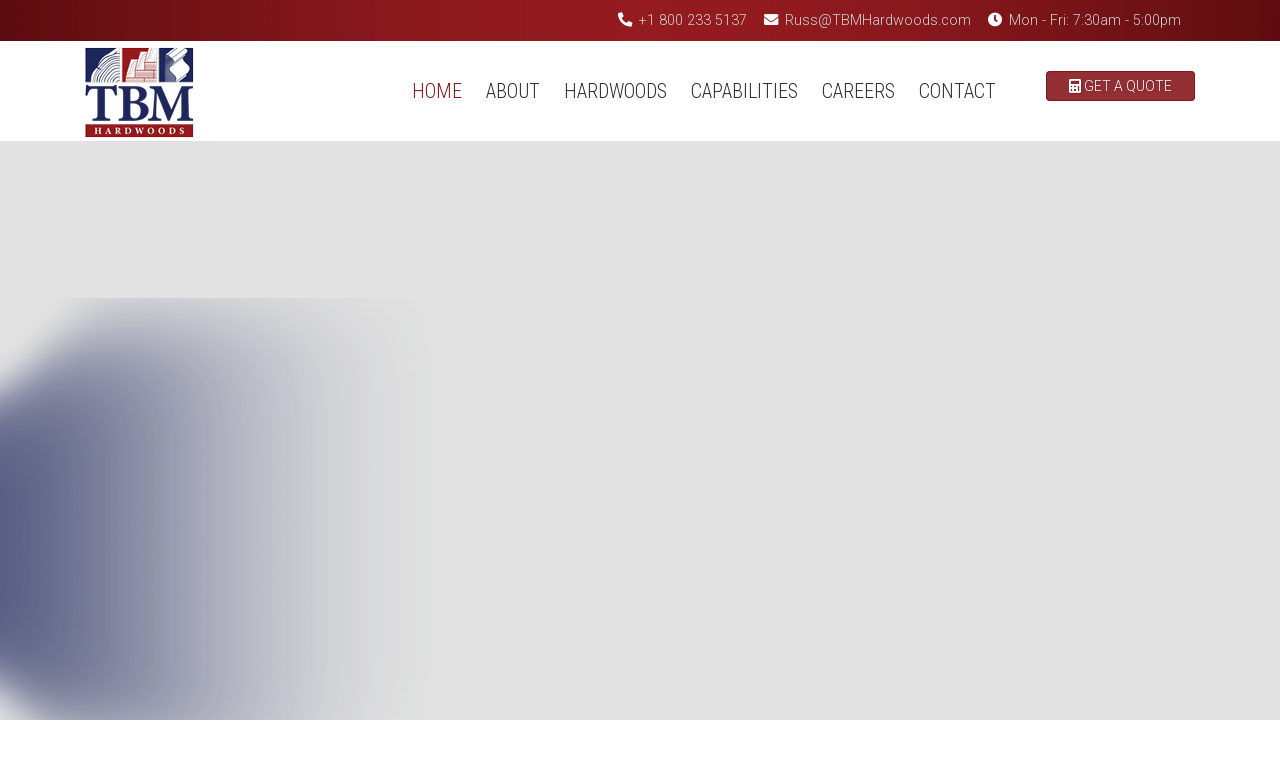

--- FILE ---
content_type: text/html; charset=utf-8
request_url: https://tbmhardwoods.com/
body_size: 12845
content:
<!DOCTYPE html>
<html lang="en-gb" dir="ltr">
	<head>
		<meta http-equiv="X-UA-Compatible" content="IE=edge">
		<meta name="viewport" content="width=device-width, initial-scale=1">
		<base href="https://tbmhardwoods.com/" />
	<meta http-equiv="content-type" content="text/html; charset=utf-8" />
	<meta name="keywords" content="TBM Hardwoods, domestic hardwoods, imported hardwoods, FSC certified hardwoods, optimized hardwood inventory, presorted hardwood widths, 1-inch hardwood widths, 2-inch hardwood widths, presorted hardwood lengths, 10/4 hardwoods, 12/4 hardwoods, 16/4 hardwoods, wider character grade hardwoods, custom hardwood width sorting, custom hardwood length sorting, hardwood milling services near me, hardwood surfacing, hardwood ripping, S4S boards, dimensional hardwood boards, hardwood sanding, hardwood resawing, custom hardwood moldings, hardwood flooring, hardwood sanding and buffing, hardwood priming, glue-up hardwood table tops, glue-up hardwood stair treads, precision hardwood end trimming, premium hardwood supplier Hanover PA, hardwood milling Hanover PA, hardwood supplier York PA, hardwood services Harrisburg PA, hardwood milling Dillsburg PA, hardwood supplier Gettysburg PA, hardwood near me, hardwood milling near York PA, hardwood supplier near Harrisburg PA, hardwood services near Dillsburg PA, hardwood near Gettysburg PA, hardwood companies near Hanover PA, hardwood in South Central Pennsylvania, Mcilvain hardwoods, Mcilvain lumber, Hardwoods Distributor, Hardwood Distributor, Hardwoods Distributor near me, Hardwood Distributor near me, Hardwoods Supplier near me, Hardwood Supplier near me, Custom Mouldings, custom moulding, custom moldings, custom moldings, Hardwood Flooring, Rustic Hardwood Flooring, Primed Custom Mouldings Distributor, Custom Mouldings Supplier, Primed Mouldings Distributor, Custom Primed Mouldings, Primed Mouldings Supplier, Custom Trim Mouldings, Primed Trim Mouldings Distributor, Custom Mouldings and Trim, Primed Architectural Mouldings, Mouldings Supply, Primed Wood Mouldings, Custom Moulding Solutions, Primed Mouldings Sales, Premium Custom Mouldings, Custom Moulding Products, Primed Custom Trim, Architectural Mouldings Supplier, Architectural Moulding Supplier, Architectural Moldings Supplier, Architectural Molding Supplier, Custom Mouldings Wholesale, Custom Primed Trim, Mouldings Distributor, Custom Primed Mouldings Provider, Kiln-Dried Hardwood Distributor, Imported Hardwood Supplier, Imported Hardwoods Supplier, Domestic Hardwood Supplier, Premium Imported Hardwoods, Premium Hardwood Distributor, Imported Kiln-Dried Lumber, Domestic Kiln-Dried Lumber, Imported and Domestic Hardwood Distributor, Custom Glue-Up Countertops, Wood Countertop Glue-Up, hardwood Countertop Glue-Up, hardwoods Countertop Glue-Up, Custom Wood Countertops, Custom hardwood Countertops, Custom Wood Countertops Glue-Up, Glue-Up Hardwood Countertops, Custom Glue-Up Wood Counters, Glue-Up Custom Countertops, Custom Wood Kitchen Countertops, Custom Wood bar Countertops, Custom Wood bar, Glue-Up Hardwood Countertop, End-Trimming Hardwoods, Custom End-Trimmed Hardwoods, S4S Hardwoods Distributor, S4S Hardwood Supplier, Dimensional Hardwood S4S, S4S Hardwood Lumber Distributor, High-Quality S4S Hardwoods, FAS S4S poplar, FAS S4S red oak, FAS S4S walnut, FAS S4S maple, FAS S4S hard maple, FAS S4S soft maple, FAS S4S white oak, FAS S4S hardwood, FAS S4S hardwoods, FAS S4S Dimensional Lumber, S4S Hardwood Supply, S4S Hardwood distributor, S4S Hardwood delivery, s4s lumber, s4S lumber near me, S4S Lumber Supply, Custom S4S Hardwoods, R1E lumber, R1E hardwoods, Rip 1 edge, rip 1 edge lumber, rip 1 edge hardwoods, rip 2 edges, rip 2 edges lumber, rip 2 edges hardwoods, FAS Hardwood, FAS hardwoods, FAS domestic hardwood, FAS domestic hardwoods, FAS domestic lumber, FAS exotic hardwood, FAS exotic hardwoods, FAS exotic lumber, FAS imported hardwood, FAS imported hardwoods, FAS imported lumber, FAS rustic hardwood, FAS rustic hardwoods, FAS rustic lumber, solid hardwood flooring, rustic hardwood flooring, wide plank flooring, custom flooring hardwoods, custom hardwood flooring, custom rustic hardwood flooring, custom live sawn flooring, custom white oak flooring, custom live sawn white oak flooring, custom rustic walnut flooring, rustic walnut flooring, custom hardwood flooring supplier, solid hardwood flooring supplier, rustic hardwood flooring supplier, custom hardwood mouldings, custom hardwood molding, custom hardwood moldings, hardwood mouldings, hardwood moldings, custom molding supplier, primed hardwood mouldings, primed mouldings, primed moldings, white oak flooring, live sawn white oak flooring, live sawn white oak, character grade white oak, quartered white oak, quartered white oak flooring, quartered white oak mouldings, rift white oak, rift white oak flooring, rift white oak mouldings, rift white oak moldings, custom rift white oak flooring, red oak, red oak flooring, custom red oak flooring, rift quartered red oak, rift quartered red oak flooring, custom rift quartered red oak flooring, rift red oak, rift red oak flooring, custom rift red oak flooring, quartered red oak, quartered red oak flooring, custom quartered red oak flooring, rustic walnut, rustic walnut flooring, character walnut, character walnut flooring, hard maple, hard maple flooring, custom hard maple flooring, soft maple, soft maple flooring, custom soft maple flooring, poplar mouldings, custom poplar mouldings, hardwoods delivery, custom hardwoods delivery, hardwood moulding delivery, custom hardwood stair parts, white oak stair parts, wide white oak, wide rustic white oak floor" />
	<meta name="rights" content="© TBM Hardwoods, Inc. All Rights Reserved." />
	<meta name="description" content="Family-owned and operated, TBM Hardwoods supplies premium hardwoods and milled hardwood products. Our team has been meeting and exceeding the high expectations of the industry’s finest hardwood lumber buyers and craftsmen for seven generations. We procure and inventory premium domestic, imported and FSC certified lumber to service clients across many different markets." />
	<title>TBM Hardwoods, Inc. - HOME</title>
	<link href="/images/logos/favicon_package_v0.16/android-chrome-192x192.png" rel="shortcut icon" type="image/vnd.microsoft.icon" />
	<link href="/components/com_sppagebuilder/assets/css/font-awesome-5.min.css" rel="stylesheet" type="text/css" />
	<link href="/components/com_sppagebuilder/assets/css/font-awesome-v4-shims.css" rel="stylesheet" type="text/css" />
	<link href="/components/com_sppagebuilder/assets/css/animate.min.css" rel="stylesheet" type="text/css" />
	<link href="/components/com_sppagebuilder/assets/css/sppagebuilder.css" rel="stylesheet" type="text/css" />
	<link href="https://tbmhardwoods.com/components/com_layer_slider/base/static/layerslider/css/layerslider.css?ver=6.1.0" rel="stylesheet" type="text/css" />
	<link href="https://fonts.googleapis.com/css?family=Lato:100,300,regular,700,900%7COpen+Sans:300%7CIndie+Flower:regular%7COswald:300,regular,700&subset=latin%2Clatin-ext" rel="stylesheet" type="text/css" />
	<link href="/components/com_sppagebuilder/assets/css/magnific-popup.css" rel="stylesheet" type="text/css" />
	<link href="//fonts.googleapis.com/css?family=Roboto+Slab:100,100italic,200,200italic,300,300italic,400,400italic,500,500italic,600,600italic,700,700italic,800,800italic,900,900italic&display=swap" rel="stylesheet" type="text/css" />
	<link href="/templates/flex/sppagebuilder/addons/slick_carousel/assets/css/slick.css" rel="stylesheet" type="text/css" />
	<link href="/media/com_jce/site/css/content.min.css?badb4208be409b1335b815dde676300e" rel="stylesheet" type="text/css" />
	<link href="//fonts.googleapis.com/css?family=Roboto:100,100italic,300,300italic,regular,italic,500,500italic,700,700italic,900,900italic&amp;subset=cyrillic" rel="stylesheet" type="text/css" />
	<link href="//fonts.googleapis.com/css?family=Roboto+Slab:100,200,300,regular,500,600,700,800,900&amp;subset=cyrillic" rel="stylesheet" type="text/css" />
	<link href="//fonts.googleapis.com/css?family=Roboto+Condensed:300,300italic,regular,italic,700,700italic&amp;subset=cyrillic" rel="stylesheet" type="text/css" />
	<link href="/templates/flex/css/bootstrap.min.css" rel="stylesheet" type="text/css" />
	<link href="/templates/flex/css/joomla-fontawesome.min.css" rel="stylesheet" type="text/css" />
	<link href="/templates/flex/css/font-awesome-v4-shims.min.css" rel="stylesheet" type="text/css" />
	<link href="/templates/flex/css/template.css" rel="stylesheet" type="text/css" />
	<link href="/templates/flex/css/presets/preset1.css" rel="stylesheet" class="preset" type="text/css" />
	<link href="/plugins/system/helix3/assets/css/pagebuilder.css" rel="stylesheet" type="text/css" />
	<link href="/templates/flex/css/frontend-edit.css" rel="stylesheet" type="text/css" />
	<link href="//fonts.googleapis.com/css?family=Satisfy:100,100italic,200,200italic,300,300italic,400,400italic,500,500italic,600,600italic,700,700italic,800,800italic,900,900italic&display=swap" rel="stylesheet" type="text/css" />
	<link href="//fonts.googleapis.com/css?family=Roboto:100,100italic,200,200italic,300,300italic,400,400italic,500,500italic,600,600italic,700,700italic,800,800italic,900,900italic&display=swap" rel="stylesheet" type="text/css" />
	<style type="text/css">
#slick-carousel-1706481515605 .slick-slide{margin:0 0px;}#slick-carousel-1706481515605 .slick-list{margin:0 0;}#slick-carousel-1706481515605 .slick-prev,#slick-carousel-1706481515605 .slick-next {margin-top:-20px;}#slick-carousel-1706481515605 .slick-dots li button:before {}#slick-carousel-1706481515605 .slick-prev i.pe, #slick-carousel-1706481515605 .slick-next i.pe {font-size:44px;color:}.sp-page-builder .page-content #section-id-1706297450664{padding-top:0px;padding-right:0px;padding-bottom:40px;padding-left:0px;margin-top:0px;margin-right:0px;margin-bottom:0px;margin-left:0px;background-repeat:no-repeat;background-size:cover;background-attachment:fixed;background-position:0 0;box-shadow:0 0 0 0 #ffffff;}.sp-page-builder .page-content #section-id-1706297450664{background-image:url(https://res.cloudinary.com/joomshaper/image/upload/v1582107175/placeholder.svg);}.sp-page-builder .page-content #section-id-1706297450664.sppb-element-loaded {background-image:url(/);}@media (min-width:768px) and (max-width:991px) { .sp-page-builder .page-content #section-id-1706297450664{padding-top:0px;padding-right:0px;padding-bottom:40px;padding-left:0px;} }@media (max-width:767px) { .sp-page-builder .page-content #section-id-1706297450664{padding-top:40px;padding-right:0px;padding-bottom:40px;padding-left:0px;} }#column-id-1706297450663{box-shadow:0 0 0 0 #fff;}.sp-page-builder .page-content #section-id-1706541321940{padding-top:0px;padding-right:0px;padding-bottom:0px;padding-left:0px;color:#ffffff;box-shadow:0 0 0 0 #ffffff;}#column-id-1706541321941{box-shadow:0 0 0 0 #fff;}#sppb-addon-wrapper-1706541321948 {margin:0px 0px 0px 0px;}#sppb-addon-1706541321948 {box-shadow:0 0 0 0 #ffffff;}.sp-page-builder .page-content #section-id-1706297450672{padding-top:50px;padding-right:0px;padding-bottom:60px;padding-left:0px;margin-top:0px;margin-right:0px;margin-bottom:0px;margin-left:0px;box-shadow:0 0 0 0 #ffffff;}#column-id-1706297450671{box-shadow:0 0 0 0 #fff;}#sppb-addon-wrapper-1706297450675 {margin:0px 0px 30px 0px;}#sppb-addon-1706297450675 {box-shadow:0 0 0 0 #ffffff;}#sppb-addon-1706297450675 .sppb-addon-title {margin-top:0px;color:#1c2351;font-size:44px;line-height:48px;}@media (min-width:768px) and (max-width:991px) {#sppb-addon-1706297450675 .sppb-addon-title {font-size:44px;line-height:44px;line-height:48px;}}@media (max-width:767px) {#sppb-addon-1706297450675 .sppb-addon-title {font-size:30px;line-height:30px;line-height:34px;}}#sppb-addon-1706297450675{ font-size:24px;line-height:30px; }@media (min-width:768px) and (max-width:991px) {#sppb-addon-1706297450675{font-size:20px;line-height:26px;}}@media (max-width:767px) {#sppb-addon-1706297450675{ font-size:18px;line-height:24px; }}.sp-page-builder .page-content #section-id-1706297450676{padding-top:0px;padding-right:0px;padding-bottom:0px;padding-left:0px;margin-top:0px;margin-right:0px;margin-bottom:0px;margin-left:0px;box-shadow:0 0 0 0 #ffffff;}#section-id-1706297450676 > .sppb-container-inner > .sppb-row {margin-left:-8px; margin-right:-8px;}#section-id-1706297450676 > .sppb-container-inner > .sppb-row > div {padding-left:8px; padding-right:8px;}#column-id-1706297450677{box-shadow:0 0 0 0 #fff;}#column-wrap-id-1706297450677{margin-top:0px;margin-right:0px;margin-bottom:0px;margin-left:0px;}@media (min-width:768px) and (max-width:991px) { #column-wrap-id-1706297450677{margin-top:0px;margin-right:0px;margin-bottom:0px;margin-left:0px;} }@media (max-width:767px) { #column-wrap-id-1706297450677{margin-top:0px;margin-right:0px;margin-bottom:20px;margin-left:0px;} }#sppb-addon-1706297450702 {box-shadow:0 0 0 0 #ffffff;}#sppb-addon-1706297450702 .sppb-addon-title {color:#ffffff;font-size:33px;line-height:36px;font-weight:600;}@media (min-width:768px) and (max-width:991px) {#sppb-addon-1706297450702 .sppb-addon-title {font-size:24px;line-height:24px;line-height:26px;}}@media (max-width:767px) {#sppb-addon-1706297450702 .sppb-addon-title {font-size:33px;line-height:33px;line-height:36px;}}#sppb-addon-1706297450702 .sppb-addon-title { font-family:"Roboto Slab"; }#sppb-addon-1706297450702 .sppb-addon-title a{color:#ffffff;}#sppb-addon-1706297450702 .sppb-addon-title {margin:;}#sppb-addon-1706297450702 .sppb-addon-overlay-image-content {height:233px;}#sppb-addon-1706297450702 .overlay-background-style {background:transparent;}#sppb-addon-1706297450702 .sppb-addon-overlay-image-content:hover .overlay-background-style {background:rgba(28, 35, 81, 0.8);}#sppb-addon-1706297450702 .overlay-image-button-wrap {margin:10px 0px 0px 0px;}#sppb-addon-1706297450702 .sppb-addon-overlay-image-content {padding:20px 20px 20px 20px;}@media (min-width:768px) and (max-width:991px) {#sppb-addon-1706297450702 .sppb-addon-overlay-image-content {height:180px;}#sppb-addon-1706297450702 .sppb-addon-title {margin: ;}#sppb-addon-1706297450702 .sppb-addon-subtitle {margin:;}#sppb-addon-1706297450702 .sppb-addon-overlay-image-content {padding:15px 15px 15px 15px;}}@media (max-width:767px) {#sppb-addon-1706297450702 .sppb-addon-overlay-image-content {height:233px;}#sppb-addon-1706297450702 .sppb-addon-title {margin: ;}#sppb-addon-1706297450702 .sppb-addon-subtitle {margin:;}#sppb-addon-1706297450702 .sppb-addon-overlay-image-content {padding:20px 20px 20px 20px;}}#sppb-addon-1706297450702 #btn-1706297450702.sppb-btn-custom { background-color:#03E16D; color:#FFFFFF; font-size:16px;}#sppb-addon-1706297450702 #btn-1706297450702.sppb-btn-custom:hover { background-color:#00E66E; color:#FFFFFF;}#column-wrap-id-1706297450680{margin-top:0px;margin-right:0px;margin-bottom:0px;margin-left:0px;}@media (min-width:768px) and (max-width:991px) { #column-wrap-id-1706297450680{margin-top:0px;margin-right:0px;margin-bottom:0px;margin-left:0px;} }@media (max-width:767px) { #column-wrap-id-1706297450680{margin-top:0px;margin-right:0px;margin-bottom:20px;margin-left:0px;} }#sppb-addon-1706297450707 {box-shadow:0 0 0 0 #ffffff;}#sppb-addon-1706297450707 .sppb-addon-title {color:#ffffff;font-size:33px;line-height:36px;font-weight:600;}@media (min-width:768px) and (max-width:991px) {#sppb-addon-1706297450707 .sppb-addon-title {font-size:24px;line-height:24px;line-height:26px;}}@media (max-width:767px) {#sppb-addon-1706297450707 .sppb-addon-title {font-size:33px;line-height:33px;line-height:36px;}}#sppb-addon-1706297450707 .sppb-addon-title { font-family:"Roboto Slab"; }#sppb-addon-1706297450707 .sppb-addon-title a{color:#ffffff;}#sppb-addon-1706297450707 .sppb-addon-title {margin:;}#sppb-addon-1706297450707 .sppb-addon-overlay-image-content {height:233px;}#sppb-addon-1706297450707 .overlay-background-style {background:transparent;}#sppb-addon-1706297450707 .sppb-addon-overlay-image-content:hover .overlay-background-style {background:rgba(137, 25, 29, 0.8);}#sppb-addon-1706297450707 .overlay-image-button-wrap {margin:10px 0px 0px 0px;}#sppb-addon-1706297450707 .sppb-addon-overlay-image-content {padding:20px 20px 20px 20px;}@media (min-width:768px) and (max-width:991px) {#sppb-addon-1706297450707 .sppb-addon-overlay-image-content {height:180px;}#sppb-addon-1706297450707 .sppb-addon-title {margin: ;}#sppb-addon-1706297450707 .sppb-addon-subtitle {margin:;}#sppb-addon-1706297450707 .sppb-addon-overlay-image-content {padding:15px 15px 15px 15px;}}@media (max-width:767px) {#sppb-addon-1706297450707 .sppb-addon-overlay-image-content {height:233px;}#sppb-addon-1706297450707 .sppb-addon-title {margin: ;}#sppb-addon-1706297450707 .sppb-addon-subtitle {margin:;}#sppb-addon-1706297450707 .sppb-addon-overlay-image-content {padding:20px 20px 20px 20px;}}#sppb-addon-1706297450707 #btn-1706297450707.sppb-btn-custom { background-color:#03E16D; color:#FFFFFF; font-size:16px;}#sppb-addon-1706297450707 #btn-1706297450707.sppb-btn-custom:hover { background-color:#00E66E; color:#FFFFFF;}#column-wrap-id-1706297450681{margin-top:0px;margin-right:0px;margin-bottom:0px;margin-left:0px;}@media (min-width:768px) and (max-width:991px) { #column-wrap-id-1706297450681{margin-top:0px;margin-right:0px;margin-bottom:0px;margin-left:0px;} }@media (max-width:767px) { #column-wrap-id-1706297450681{margin-top:0px;margin-right:0px;margin-bottom:0px;margin-left:0px;} }#sppb-addon-1706297450695 {box-shadow:0 0 0 0 #ffffff;}#sppb-addon-1706297450695 .sppb-addon-title {color:#ffffff;font-size:33px;line-height:36px;font-weight:600;}@media (min-width:768px) and (max-width:991px) {#sppb-addon-1706297450695 .sppb-addon-title {font-size:24px;line-height:24px;line-height:26px;}}@media (max-width:767px) {#sppb-addon-1706297450695 .sppb-addon-title {font-size:33px;line-height:33px;line-height:36px;}}#sppb-addon-1706297450695 .sppb-addon-title { font-family:"Roboto Slab"; }#sppb-addon-1706297450695 .sppb-addon-title a{color:#ffffff;}#sppb-addon-1706297450695 .sppb-addon-title {margin:;}#sppb-addon-1706297450695 .sppb-addon-overlay-image-content {height:233px;}#sppb-addon-1706297450695 .overlay-background-style {background:transparent;}#sppb-addon-1706297450695 .sppb-addon-overlay-image-content:hover .overlay-background-style {background:rgba(28, 35, 81, 0.8);}#sppb-addon-1706297450695 .overlay-image-button-wrap {margin:10px 0px 0px 0px;}#sppb-addon-1706297450695 .sppb-addon-overlay-image-content {padding:20px 20px 20px 20px;}@media (min-width:768px) and (max-width:991px) {#sppb-addon-1706297450695 .sppb-addon-overlay-image-content {height:180px;}#sppb-addon-1706297450695 .sppb-addon-title {margin: ;}#sppb-addon-1706297450695 .sppb-addon-subtitle {margin:;}#sppb-addon-1706297450695 .sppb-addon-overlay-image-content {padding:15px 15px 15px 15px;}}@media (max-width:767px) {#sppb-addon-1706297450695 .sppb-addon-overlay-image-content {height:233px;}#sppb-addon-1706297450695 .sppb-addon-title {margin: ;}#sppb-addon-1706297450695 .sppb-addon-subtitle {margin:;}#sppb-addon-1706297450695 .sppb-addon-overlay-image-content {padding:20px 20px 20px 20px;}}#sppb-addon-1706297450695 #btn-1706297450695.sppb-btn-custom { background-color:#03E16D; color:#FFFFFF; font-size:16px;}#sppb-addon-1706297450695 #btn-1706297450695.sppb-btn-custom:hover { background-color:#00E66E; color:#FFFFFF;}.sp-page-builder .page-content #section-id-1706481515602{padding-top:0px;padding-right:0px;padding-bottom:0px;padding-left:0px;margin-top:0px;margin-right:0px;margin-bottom:0px;margin-left:0px;background-repeat:no-repeat;background-size:cover;background-attachment:fixed;background-position:50% 50%;box-shadow:0 0 0 0 #ffffff;}.sp-page-builder .page-content #section-id-1706481515602{background-image:url(https://res.cloudinary.com/joomshaper/image/upload/v1582107175/placeholder.svg);}.sp-page-builder .page-content #section-id-1706481515602.sppb-element-loaded {background-image:url(/images/backgrounds/lumber-stacks.jpg);}.sp-page-builder .page-content #section-id-1706481515602 > .sppb-row-overlay {mix-blend-mode:normal;}#section-id-1706481515602 > .sppb-container-inner > .sppb-row {margin-left:-10px; margin-right:-10px;}#section-id-1706481515602 > .sppb-container-inner > .sppb-row > div {padding-left:10px; padding-right:10px;}@media (max-width:991.98px) {#section-id-1706481515602 > .sppb-container-inner > .sppb-row {margin-left:-15px; margin-right:-15px;}#section-id-1706481515602 > .sppb-container-inner > .sppb-row > div {padding-left:15px; padding-right:15px;}}@media (max-width:767.98px) {#section-id-1706481515602 > .sppb-container-inner > .sppb-row {margin-left:-15px; margin-right:-15px;}#section-id-1706481515602 > .sppb-container-inner > .sppb-row > div {padding-left:15px; padding-right:15px;}}#column-id-1706481515600{box-shadow:0 0 0 0 #fff;}#sppb-addon-wrapper-1706481515605 {margin:0px 0px 0px 0px;}#sppb-addon-1706481515605 {box-shadow:5px 7px 16px 0px rgba(0, 0, 0, 0.5);}#column-id-1706481515601{padding-top:40px;padding-right:40px;padding-bottom:40px;padding-left:40px;box-shadow:0 0 0 0 #fff;background-color:rgba(255, 255, 255, 0.8);}#sppb-addon-wrapper-1706481515609 {margin:0px 0px 0px 0px;}#sppb-addon-1706481515609 {box-shadow:0 0 0 0 #ffffff;}#sppb-addon-1706481515609 .sppb-addon-title {margin-top:0px;margin-bottom:20px;font-size:24px;line-height:30px;}@media (min-width:768px) and (max-width:991px) {#sppb-addon-1706481515609 .sppb-addon-title {font-size:24px;line-height:24px;line-height:26px;}}@media (max-width:767px) {#sppb-addon-1706481515609 .sppb-addon-title {font-size:24px;line-height:24px;line-height:26px;}}@media (min-width:768px) and (max-width:991px) {#sppb-addon-1706481515609{font-size:16px;line-height:22px;}}@media (max-width:767px) {#sppb-addon-1706481515609{ font-size:16px;line-height:22px; }}#sppb-addon-wrapper-1723069179596 {margin:0px 0px 0px 0px;}#sppb-addon-1723069179596 {box-shadow:0 0 0 0 #ffffff;}#sppb-addon-1723069179596 .sppb-addon-title {margin-top:0px;margin-bottom:20px;font-size:36px;line-height:40px;}@media (min-width:768px) and (max-width:991px) {#sppb-addon-1723069179596 .sppb-addon-title {font-size:36px;line-height:36px;line-height:40px;}}@media (max-width:767px) {#sppb-addon-1723069179596 .sppb-addon-title {font-size:30px;line-height:30px;line-height:36px;}}@media (min-width:768px) and (max-width:991px) {#sppb-addon-1723069179596{font-size:16px;line-height:22px;}}@media (max-width:767px) {#sppb-addon-1723069179596{ font-size:16px;line-height:22px; }}#sppb-addon-wrapper-1706481515612 {margin:30px 0px 0px 0px;}#sppb-addon-1706481515612 {box-shadow:0 0 0 0 #ffffff;}.sp-page-builder .page-content #section-id-1481572527{padding-top:40px;padding-right:0px;padding-bottom:40px;padding-left:0px;color:#ffffff;background-repeat:repeat;background-size:inherit;background-attachment:inherit;}.sp-page-builder .page-content #section-id-1481572527{background-image:url(https://res.cloudinary.com/joomshaper/image/upload/v1582107175/placeholder.svg);}.sp-page-builder .page-content #section-id-1481572527.sppb-element-loaded {background-image:url(/images/svg/section-background-stripes.svg);}.sp-page-builder .page-content #section-id-1481572527 > .sppb-row-overlay {background:radial-gradient(at center center, #89191d 40%, #530e0f 100%) transparent;}.sp-page-builder .page-content #section-id-1481572527 > .sppb-row-overlay {mix-blend-mode:overlay;}#column-id-1481572528{box-shadow:0px 0px 0px 0px #fff;}.sp-page-builder .page-content #section-id-1706297450495{box-shadow:0 0 0 0 #ffffff;}#column-id-1706297450496{box-shadow:0 0 0 0 #fff;}#column-wrap-id-1706297450496{margin-top:0px;margin-right:0px;margin-bottom:0px;margin-left:0px;}@media (min-width:768px) and (max-width:991px) { #column-wrap-id-1706297450496{margin-top:0px;margin-right:0px;margin-bottom:20px;margin-left:0px;} }@media (max-width:767px) { #column-wrap-id-1706297450496{margin-top:0px;margin-right:0px;margin-bottom:20px;margin-left:0px;} }#sppb-addon-1706297450506 {box-shadow:0 0 0 0 #ffffff;}#sppb-addon-1706297450506 .sppb-addon-title {margin-top:0px;margin-bottom:0px;color:#ffffff;font-size:50px;line-height:50px;}@media (min-width:768px) and (max-width:991px) {#sppb-addon-1706297450506 .sppb-addon-title {font-size:60px;line-height:60px;line-height:60px;}}@media (max-width:767px) {#sppb-addon-1706297450506 .sppb-addon-title {font-size:40px;line-height:40px;line-height:40px;}}#sppb-addon-1706297450515 {box-shadow:0 0 0 0 #ffffff;}#sppb-addon-1706297450515 #btn-1706297450515.sppb-btn-flex{text-transform:uppercase;}#sppb-addon-1706297450646 {box-shadow:0 0 0 0 #ffffff;}#sppb-addon-1706297450646 #btn-1706297450646.sppb-btn-flex{text-transform:uppercase;}.sp-page-builder .page-content #section-id-1481572539{padding-top:40px;padding-right:0px;padding-bottom:40px;padding-left:0px;background-repeat:repeat;background-size:inherit;background-attachment:inherit;}.sp-page-builder .page-content #section-id-1481572539{background-image:url(https://res.cloudinary.com/joomshaper/image/upload/v1582107175/placeholder.svg);}.sp-page-builder .page-content #section-id-1481572539.sppb-element-loaded {background-image:url(/images/svg/background-white-85.svg);}#column-id-1481572540{padding-top:10px;padding-right:10px;padding-bottom:10px;padding-left:10px;}#column-wrap-id-1481572540{margin-top:0px;margin-right:0px;margin-bottom:0px;margin-left:0px;}@media (min-width:768px) and (max-width:991px) { #column-wrap-id-1481572540{margin-top:0px;margin-right:0px;margin-bottom:20px;margin-left:0px;} }@media (max-width:767px) { #column-wrap-id-1481572540{margin-top:0px;margin-right:0px;margin-bottom:20px;margin-left:0px;} }#sppb-addon-1481572541 .sppb-addon-title {margin-top:0px;margin-bottom:30px;font-size:36px;line-height:36px;font-weight:500;}@media (min-width:768px) and (max-width:991px) {#sppb-addon-1481572541 .sppb-addon-title {font-size:36px;line-height:36px;line-height:36px;}}@media (max-width:767px) {#sppb-addon-1481572541 .sppb-addon-title {font-size:30px;line-height:30px;line-height:30px;}}#sppb-addon-wrapper-1723069179618 {margin:0px 0px 0px 0px;}#sppb-addon-1723069179618 {box-shadow:0 0 0 0 #ffffff;}#column-id-1706297450537{box-shadow:0px 0px 0px 0px #fff;}#sppb-addon-1706297450623 {box-shadow:0 0 0 0 #ffffff;}body.site {background-color:#ffffff;}body{font-family:Roboto, sans-serif; font-size:16px; font-weight:300; }h1{font-family:Roboto Slab, sans-serif; font-size:44px; font-weight:800; }h2{font-family:Roboto Slab, sans-serif; font-size:40px; font-weight:800; }h3{font-family:Roboto Slab, sans-serif; font-size:33px; font-weight:800; }h4{font-family:Roboto Slab, sans-serif; font-size:28px; font-weight:800; }h5{font-family:Roboto Slab, sans-serif; font-size:24px; font-weight:800; }h6{font-family:Roboto Slab, sans-serif; font-size:20px; font-weight:800; }.sp-megamenu-parent{font-family:Roboto Condensed, sans-serif; font-size:20px; font-weight:300; }@media (min-width: 1400px) {
.container {
max-width: 1140px;
}
}#sp-top-bar{ background-image:url("/images/backgrounds/top-bar-bg-tile-red.png");background-repeat:repeat-y;background-size:inherit;background-attachment:scroll;background-position:50% 50%;background-color:#3f0609;color:#d1d1d1;padding:7px 0 5px; }#sp-top-bar a{color:#d1d1d1;}#sp-top-bar a:hover{color:#ffffff;}#sp-header{ background-color:#ffffff;color:#303030; }#sp-header a{color:#303030;}#sp-header a:hover{color:#89191d;}#sp-bottom{ background-image:url("/images/backgrounds/footer-bg.jpg");background-repeat:no-repeat;background-size:inherit;background-attachment:fixed;background-position:50% 100%;background-color:#0a1034;color:#ffffff; }#sp-bottom a{color:#ffffff;}#sp-bottom a:hover{color:#dbdbdb;}#sp-footer{ background-image:url("/images/backgrounds/copyright-bg-red.jpg");background-repeat:no-repeat;background-size:inherit;background-attachment:scroll;background-position:50% 0;background-color:#3f0609;color:#d1d1d1; }#sp-footer a{color:#d1d1d1;}#sp-footer a:hover{color:#ffffff;}.offcanvas-menu{}.offcanvas-menu ul li a{color: }.offcanvas-menu .offcanvas-inner .search input.inputbox{border-color: }#sp-header .top-search-wrapper .icon-top-wrapper,#sp-header .top-search-wrapper .icon-top-wrapper >i:before,.sp-megamenu-wrapper > .sp-megamenu-parent >li >a,.sp-megamenu-wrapper #offcanvas-toggler,#sp-header .modal-login-wrapper span,#sp-header .ap-my-account i.pe-7s-user,#sp-header .ap-my-account .info-text,#sp-header .mod-languages,#sp-header .logo,#cart-menu,#cd-menu-trigger,.cd-cart,.cd-cart > i{height:100px;line-height:100px;}.total_products{top:calc(100px / 2 - 22px);}#sp-header,.transparent-wrapper{height:100px;}.transparent,.sticky-top{}#sp-header #sp-menu .sp-megamenu-parent >li >a,#sp-header #sp-menu .sp-megamenu-parent li .sp-dropdown >li >a,#sp-header .top-search-wrapper .icon-top-wrapper i,#sp-header #cd-menu-trigger i,#sp-header .cd-cart i,#sp-header .top-search-wrapper{}#sp-header #sp-menu .sp-dropdown .sp-dropdown-inner{background:rgba(28,35,81,0.9)}#sp-header #sp-menu .sp-dropdown .sp-dropdown-inner li.sp-menu-item >a,#sp-header #sp-menu .sp-dropdown .sp-dropdown-inner li.sp-menu-item.separator >a,#sp-header #sp-menu .sp-dropdown .sp-dropdown-inner li.sp-menu-item.separator >a:hover,#sp-header .sp-module-content ul li a,#sp-header .vm-menu .vm-title{}#sp-header #sp-menu .sp-megamenu-parent >li.active a,#sp-header #sp-menu .sp-megamenu-parent >li.current-item >a,#sp-header #sp-menu .sp-megamenu-parent >li.current-item.active>a,#sp-header #sp-menu .sp-megamenu-parent >li.sp-has-child.active >a,#offcanvas-toggler >i,#offcanvas-toggler >i:hover{color:#89191d}#sp-header #sp-menu .sp-megamenu-parent .sp-dropdown li.sp-menu-item.current-item>a,#sp-header #sp-menu .sp-megamenu-parent .sp-dropdown li.sp-menu-item.current-item.active>a,#sp-header #sp-menu .sp-megamenu-parent .sp-dropdown li.sp-menu-item.current-item.active:hover>a,#sp-header #sp-menu .sp-megamenu-parent .sp-dropdown li.sp-menu-item a:hover{color: #fff;background-color:#89191d;}#sp-header.onepage .sp-megamenu-parent li.active a,#sp-header.onepage .sp-megamenu-parent li.active:first-child >a.page-scroll{color:#89191d;border-bottom-color:#89191d;}.sticky .logo,.sticky #cart-menu,.sticky #cd-menu-trigger,.sticky .cd-cart,.sticky .cd-cart >i,.sticky .menu-is-open >i,#sp-header.sticky .modal-login-wrapper span,#sp-header.sticky .ap-my-account i.pe-7s-user,#sp-header.sticky .ap-my-account .info-text,#sp-header.sticky .mod-languages,#sp-header.sticky .top-search-wrapper .icon-top-wrapper,#sp-header.sticky .top-search-wrapper .icon-top-wrapper >i:before,.sticky .sp-megamenu-wrapper > .sp-megamenu-parent >li >a,.sticky .sp-megamenu-wrapper #offcanvas-toggler,.sticky #sp-logo a.logo{ height:100px;line-height:100px; } .sticky .total_products{top: calc(100px / 2 - 22px);} .sticky .sticky__wrapper{background:rgba(255,255,255,0.9); height:100px; -webkit-animation-name:fade-in-down;animation-name:fade-in-down;}.sticky .sticky__wrapper .sp-sticky-logo {height:100px;}.sticky.onepage .sticky__wrapper,.sticky.white .sticky__wrapper,.sticky.transparent .sticky__wrapper{background:rgba(255,255,255,0.9);} #sp-header.sticky #sp-menu .sp-megamenu-wrapper .sp-megamenu-parent >li >a,#sp-header.sticky .top-search-wrapper,#sp-header.sticky .top-search-wrapper .icon-top-wrapper i,#sp-header.sticky #cd-menu-trigger i,#sp-header.sticky .cd-cart i{;}#sp-header.sticky #sp-menu .sp-megamenu-wrapper .sp-megamenu-parent >li.active>a,#sp-header.sticky #sp-menu .sp-megamenu-wrapper .sp-megamenu-parent >li.current-item>a,#sp-header.sticky #sp-menu .sp-megamenu-wrapper .sp-megamenu-parent >li.sp-has-child.active>a,.sticky #offcanvas-toggler >i,.sticky #offcanvas-toggler >i:hover{color:#89191d;} 
	</style>
	<script type="application/json" class="joomla-script-options new">{"csrf.token":"720ed402e779e74b61601809c9ced681","system.paths":{"root":"","base":""}}</script>
	<script src="/templates/flex/js/jui/jquery.min.js?cd3f7ac878ff3da037a04662671d4024" type="text/javascript"></script>
	<script src="/media/jui/js/jquery-noconflict.js?cd3f7ac878ff3da037a04662671d4024" type="text/javascript"></script>
	<script src="/media/jui/js/jquery-migrate.min.js?cd3f7ac878ff3da037a04662671d4024" type="text/javascript"></script>
	<script src="/components/com_sppagebuilder/assets/js/jquery.parallax.js?efcb014a6f41a6d880968ea58653b58d" type="text/javascript"></script>
	<script src="/components/com_sppagebuilder/assets/js/sppagebuilder.js?efcb014a6f41a6d880968ea58653b58d" defer="defer" type="text/javascript"></script>
	<script src="https://cdnjs.cloudflare.com/ajax/libs/gsap/1.19.0/TweenMax.min.js" type="text/javascript"></script>
	<script src="https://tbmhardwoods.com/components/com_layer_slider/base/static/layerslider/js/layerslider.js?ver=6.1.0" type="text/javascript"></script>
	<script src="https://tbmhardwoods.com/components/com_layer_slider/base/static/layerslider/js/layerslider.transitions.js?ver=6.1.0" type="text/javascript"></script>
	<script src="/components/com_sppagebuilder/assets/js/jquery.magnific-popup.min.js" type="text/javascript"></script>
	<script src="/templates/flex/sppagebuilder/addons/slick_carousel/assets/js/slick.min.js" type="text/javascript"></script>
	<script src="/plugins/system/helix3/assets/js/bootstrap.legacy.js" type="text/javascript"></script>
	<script src="/templates/flex/js/bootstrap.min.js" type="text/javascript"></script>
	<script src="/templates/flex/js/jquery.easing.min.js" type="text/javascript"></script>
	<script src="/templates/flex/js/main.js" type="text/javascript"></script>
	<script src="/templates/flex/js/frontend-edit.js" type="text/javascript"></script>
	<script src="/media/system/js/core.js?cd3f7ac878ff3da037a04662671d4024" type="text/javascript"></script>
	<script type="text/javascript">
;(function ($) {
	$.ajaxSetup({
		headers: {
			'X-CSRF-Token': Joomla.getOptions('csrf.token')
		}
	});
})(jQuery);jQuery(function($) {
	$('a[target=ls-scroll]').each(function() {
		var href = this.getAttribute('href'), root = '/';
		if (href.indexOf(root) === 0) this.setAttribute('href', href.substr(root.length));
	});
});
var LS_Meta = {"v":"6.1.0"};
jQuery(function($){var $slick_carousel = jQuery("#slick-carousel-1706481515605");jQuery(document).ready(function(){ $slick_carousel.slick({ lazyLoad:'ondemand',slidesToShow: 1,slidesToScroll: 1,nextArrow: '<span class="slick-next"><i class="pe pe-7s-angle-right"></i></span>',prevArrow: '<span class="slick-prev"><i class="pe pe-7s-angle-left"></i></span>',autoplay: true,autoplaySpeed: 2000,pauseOnHover:false,pauseOnHover:false,fade:true,speed:1000,arrows:false,cssEase: 'cubic-bezier(0.635, 0.010, 0.355, 1.000)',responsive: [{breakpoint:992,settings: {slidesToShow:1,slidesToScroll:1}},{breakpoint:768,settings: {slidesToShow:1,slidesToScroll:1}},{breakpoint:480,settings: {slidesToShow:1,slidesToScroll:1}}]});});});var sp_preloader = "0";var sp_offanimation = "default";var stickyHeaderVar = "1";var stickyHeaderAppearPoint = 160;
	</script>
	<meta property="og:title" content="We Are TBM Hardwoods" />
	<meta property="og:type" content="website" />
	<meta property="og:url" content="https://tbmhardwoods.com/" />
	<meta property="og:site_name" content="TBM Hardwoods, Inc." />
	<meta property="og:image" content="https://tbmhardwoods.com/images/open-graph/home.jpg" />
	<meta property="og:image:width" content="1200" />
	<meta property="og:image:height" content="630" />
	<meta property="og:description" content="Manufacturer and supplier of premium hardwoods, custom mouldings and millwork solutions that confidently meet high standards for quality. Meeting high standards of quality, lead times and consistency with hardwood products and millwork services for seven " />
	<meta name="twitter:card" content="summary" />
	<meta name="twitter:site" content="TBM Hardwoods, Inc." />
	<meta name="twitter:description" content="Manufacturer and supplier of premium hardwoods, custom mouldings and millwork solutions that confidently meet high standards for quality. Meeting high standards of quality, lead times and consistency with hardwood products and millwork services for seven " />
	<meta name="twitter:image:src" content="https://tbmhardwoods.com/images/open-graph/home.jpg" />
			</head>
	
	<body class="site com-sppagebuilder view-page no-layout no-task itemid-101 en-gb ltr  sticky-header layout-fluid off-canvas-menu-init">
	
		        <div class="body-wrapper off-canvas-menu-wrap">
            <div class="body-innerwrapper body_innerwrapper_overflow">
				<section id="sp-top-bar"><div class="container"><div class="row"><div id="sp-top2" class="col-12 col-md-12 col-lg-12 "><div class="sp-column pull-right mobile-centered"><ul class="sp-contact-info"><li class="sp-contact-phone"><i class="fa fa-phone-alt" aria-hidden="true"></i> <a href="tel:+18002335137">+1 800 233 5137 </a></li><li class="sp-contact-email"><i class="fa fa-envelope" aria-hidden="true"></i> <span id="cloaka6854b22999d5b189e1848652dbb3e4e">This email address is being protected from spambots. You need JavaScript enabled to view it.</span><script type='text/javascript'>
				document.getElementById('cloaka6854b22999d5b189e1848652dbb3e4e').innerHTML = '';
				var prefix = '&#109;a' + 'i&#108;' + '&#116;o';
				var path = 'hr' + 'ef' + '=';
				var addya6854b22999d5b189e1848652dbb3e4e = 'R&#117;ss' + '&#64;';
				addya6854b22999d5b189e1848652dbb3e4e = addya6854b22999d5b189e1848652dbb3e4e + 'TBMH&#97;rdw&#111;&#111;ds' + '&#46;' + 'c&#111;m';
				var addy_texta6854b22999d5b189e1848652dbb3e4e = 'R&#117;ss' + '&#64;' + 'TBMH&#97;rdw&#111;&#111;ds' + '&#46;' + 'c&#111;m';document.getElementById('cloaka6854b22999d5b189e1848652dbb3e4e').innerHTML += '<a ' + path + '\'' + prefix + ':' + addya6854b22999d5b189e1848652dbb3e4e + '\'>'+addy_texta6854b22999d5b189e1848652dbb3e4e+'<\/a>';
		</script></li><li class="sp-contact-time"><i class="fa fa-clock" aria-hidden="true"></i> Mon - Fri: 7:30am - 5:00pm</li></ul></div></div></div></div></section><header id="sp-header" class=" flex"><div class="container"><div class="row"><div id="sp-logo" class="col-5 col-md-5 col-lg-3 "><div class="sp-column"><a class="logo p-0" href="/"><img class="sp-default-logo d-none d-md-block" src="/images/logos/tbm-logo-home-115x95.png" srcset="/images/logos/tbm-logo-home-230x190.png 2x" alt="TBM Hardwoods, Inc."><img class="sp-default-logo d-block d-sm-block d-md-none" src="/images/logos/tbm-logo-home-115x95.png" alt="TBM Hardwoods, Inc."></a></div></div><div id="sp-menu" class="col-2 col-md-2 col-lg-7 "><div class="sp-column pull-right">			<div class="sp-megamenu-wrapper">
				<a id="offcanvas-toggler" class="d-block d-lg-none" href="#" aria-label="Menu"><i class="fas fa-bars" aria-hidden="true" title="Menu"></i></a>
				<ul class="sp-megamenu-parent menu-fade-down-fade-up d-none d-lg-flex"><li class="sp-menu-item current-item active"><a  href="/"  >HOME</a></li><li class="sp-menu-item"><a  href="/about"  >ABOUT</a></li><li class="sp-menu-item"><a  href="/hardwoods"  >HARDWOODS</a></li><li class="sp-menu-item"><a  href="/capabilities"  >CAPABILITIES</a></li><li class="sp-menu-item"><a  href="/careers"  >CAREERS</a></li><li class="sp-menu-item"><a  href="/contact"  >CONTACT</a></li></ul>			</div>
		</div></div><div id="sp-topsearch" class="col-5 col-md-5 col-lg-2 "><div class="sp-column"><div class="sp-module "><div class="sp-module-content"><div class="mod-sppagebuilder  sp-page-builder" data-module_id="158">
	<div class="page-content">
		<div id="section-id-1706295404816" class="sppb-section" ><div class="sppb-container-inner"><div class="sppb-row"><div class="sppb-col-md-12" id="column-wrap-id-1706295404815"><div id="column-id-1706295404815" class="sppb-column" ><div class="sppb-column-addons"><div id="sppb-addon-wrapper-1706295404819" class="sppb-addon-wrapper"><div id="sppb-addon-1706295404819" class="clearfix "     ><div style="float:right;" class="sppb-text-right"><a href="/contact" id="btn-1706295404819" class="sppb-btn  text-shadow sppb-btn-primary sppb-btn-sm sppb-btn-rounded"><i class="fa fas fa-calculator"></i> Get a Quote</a></div><style type="text/css">#sppb-addon-1706295404819 {
	color: #ffffff;
	box-shadow: 0 0 0 0 #ffffff;
}
#sppb-addon-1706295404819 {
}
#sppb-addon-1706295404819.sppb-element-loaded {
}
#sppb-addon-1706295404819 a {
	color: #ffffff;
}
#sppb-addon-1706295404819 a:hover,
#sppb-addon-1706295404819 a:focus,
#sppb-addon-1706295404819 a:active {
	color: #ffffff;
}
@media (min-width: 768px) and (max-width: 991px) {#sppb-addon-1706295404819 {}}@media (max-width: 767px) {#sppb-addon-1706295404819 {}}</style><style type="text/css">#sppb-addon-1706295404819 #btn-1706295404819.sppb-btn-primary{text-transform: uppercase;}</style></div></div></div></div></div></div></div></div><style type="text/css">.sp-page-builder .page-content #section-id-1706303082365{padding:50px 0px 50px 0px;margin:0px 0px 0px 0px;box-shadow:0 0 0 0 #ffffff;}#column-id-1706303082362{box-shadow:0 0 0 0 #fff;}.sp-page-builder .page-content #section-id-1706303082366{padding-top:0px;padding-right:0px;padding-bottom:0px;padding-left:0px;margin-top:0px;margin-right:0px;margin-bottom:0px;margin-left:0px;box-shadow:0 0 0 0 #ffffff;}#section-id-1706303082366 > .sppb-container-inner > .sppb-row {margin-left:-30px; margin-right:-30px;}#section-id-1706303082366 > .sppb-container-inner > .sppb-row > div {padding-left:30px; padding-right:30px;}@media (max-width:991.98px) {#section-id-1706303082366 > .sppb-container-inner > .sppb-row {margin-left:-30px; margin-right:-30px;}#section-id-1706303082366 > .sppb-container-inner > .sppb-row > div {padding-left:30px; padding-right:30px;}}@media (max-width:767.98px) {#section-id-1706303082366 > .sppb-container-inner > .sppb-row {margin-left:-0px; margin-right:-0px;}#section-id-1706303082366 > .sppb-container-inner > .sppb-row > div {padding-left:0px; padding-right:0px;}}#column-id-1706303082367{padding-top:0px;padding-right:0px;padding-bottom:0px;padding-left:0px;box-shadow:0 0 0 0 #fff;}@media (min-width:768px) and (max-width:991px) { #column-id-1706303082367{padding-top:0px;padding-right:0px;padding-bottom:0px;padding-left:0px;} }@media (max-width:767px) { #column-id-1706303082367{padding-top:0px;padding-right:60px;padding-bottom:0px;padding-left:60px;} }#column-wrap-id-1706303082367{margin-top:0px;margin-right:0px;margin-bottom:0px;margin-left:0px;}@media (min-width:768px) and (max-width:991px) { #column-wrap-id-1706303082367{margin-top:0px;margin-right:0px;margin-bottom:40px;margin-left:0px;} }@media (max-width:767px) { #column-wrap-id-1706303082367{margin-top:0px;margin-right:0px;margin-bottom:40px;margin-left:0px;} }#column-wrap-id-1706303082370{margin-top:0px;margin-right:0px;margin-bottom:0px;margin-left:0px;}@media (min-width:768px) and (max-width:991px) { #column-wrap-id-1706303082370{margin-top:0px;margin-right:0px;margin-bottom:40px;margin-left:0px;} }@media (max-width:767px) { #column-wrap-id-1706303082370{margin-top:0px;margin-right:0px;margin-bottom:40px;margin-left:0px;} }.sp-page-builder .page-content #section-id-1706541044700{padding-top:0px;padding-right:0px;padding-bottom:0px;padding-left:0px;margin-top:0px;margin-right:0px;margin-bottom:0px;margin-left:0px;box-shadow:0 0 0 0 #ffffff;}#section-id-1706541044700 > .sppb-container-inner > .sppb-row {margin-left:-40px; margin-right:-40px;}#section-id-1706541044700 > .sppb-container-inner > .sppb-row > div {padding-left:40px; padding-right:40px;}@media (max-width:991.98px) {#section-id-1706541044700 > .sppb-container-inner > .sppb-row {margin-left:-30px; margin-right:-30px;}#section-id-1706541044700 > .sppb-container-inner > .sppb-row > div {padding-left:30px; padding-right:30px;}}@media (max-width:767.98px) {#section-id-1706541044700 > .sppb-container-inner > .sppb-row {margin-left:-0px; margin-right:-0px;}#section-id-1706541044700 > .sppb-container-inner > .sppb-row > div {padding-left:0px; padding-right:0px;}}#column-wrap-id-1706541044703{margin-top:0px;margin-right:0px;margin-bottom:0px;margin-left:0px;}@media (min-width:768px) and (max-width:991px) { #column-wrap-id-1706541044703{margin-top:0px;margin-right:0px;margin-bottom:40px;margin-left:0px;} }@media (max-width:767px) { #column-wrap-id-1706541044703{margin-top:0px;margin-right:0px;margin-bottom:40px;margin-left:0px;} }.sp-page-builder .page-content #section-id-1706295404816{padding-top:0px;padding-right:0px;padding-bottom:0px;padding-left:0px;margin-top:0px;margin-right:0px;margin-bottom:0px;margin-left:0px;box-shadow:0 0 0 0 #ffffff;}#column-id-1706295404815{box-shadow:0 0 0 0 #fff;}#column-wrap-id-1706295404815{margin-top:32px;margin-right:0px;margin-bottom:0px;margin-left:0px;}</style>	</div>
</div>
</div></div></div></div></div></div></header><section id="sp-page-title"><div class="row"><div id="sp-title" class="col-lg-12 "><div class="sp-column"></div></div></div></section><section id="sp-main-body"><div class="row"><div id="sp-component" class="col-lg-12 "><div class="sp-column ">	<div id="system-message-container">
			</div>
<div id="sp-page-builder" class="sp-page-builder  page-1">

	
	<div class="page-content">
				<div id="section-id-1706297450664" class="sppb-section sppb-element-lazy" ><div class="sppb-section-background-video"><video class="section-bg-video" autoplay muted playsinline loop  data-poster=""><source data-large="/images/videos/Slider-Loop-02A-1450x800.mp4" type="video/mp4"><source data-large="/" type="video/ogg"></video></div><div class="sppb-container-inner"><div class="sppb-row"><div class="sppb-col-md-12" id="column-wrap-id-1706297450663"><div id="column-id-1706297450663" class="sppb-column" ><div class="sppb-column-addons"><div id="section-id-1706541321940" class="sppb-section text-shadow" ><div class="sppb-container-inner"><div class="sppb-row"><div class="sppb-col-md-12" id="column-wrap-id-1706541321941"><div id="column-id-1706541321941" class="sppb-column" ><div class="sppb-column-addons"><div id="sppb-addon-wrapper-1706541321948" class="sppb-addon-wrapper"><div id="sppb-addon-1706541321948" class="clearfix "     ><div class="sppb-addon sppb-addon-module "><div class="sppb-addon-content"><script>
jQuery(document).ready(function() {
if(typeof jQuery.fn.layerSlider == "undefined") {
if( window._layerSlider && window._layerSlider.showNotice) { 
window._layerSlider.showNotice('layerslider_1','jquery');
}
} else {
jQuery("#layerslider_1").layerSlider({createdWith: '6.6.122', sliderVersion: '6.6.122', fullSizeMode: 'fitheight', skin: 'v6', navStartStop: false, navButtons: false, showCircleTimer: false, thumbnailNavigation: 'disabled', popupWidth: 640, popupHeight: 360, yourLogoStyle: 'left: 0px; top: 0px;', skinsPath: 'https://www.tbmhardwoods.com/components/com_layer_slider/base/static/layerslider/skins/'});
}
});
</script><div id="layerslider_1" class="ls-wp-container fitvidsignore" style="width:1450px;height:540px;margin:0 auto;margin-bottom: 0px;"><div class="ls-slide" data-ls="duration:5000;transition2d:5;transitionduration:1000;timeshift:-1000;kenburnsscale:1.2;"><img style="top:1px;left:952px;text-align:initial;font-weight:400;font-style:normal;text-decoration:none;opacity:1;mix-blend-mode:normal;width:471px;height:540px;font-size:13px;line-height:falsepx;" class="ls-l" src="/images/slider-home-01/text-bg-wash.png" alt="" data-ls="offsetxin:-100lw;delayin:700;easingin:easeOutQuad;clipin:0 0 0 100%;texttypein:;"><img style="top:86px;left:949px;text-align:initial;font-weight:400;font-style:normal;text-decoration:none;opacity:1;mix-blend-mode:normal;width:2px;height:370px;font-size:13px;line-height:falsepx;" class="ls-l" src="/images/slider-home-01/white-vertical-line.png" alt="" data-ls="offsetyin:bottom;durationin:500;delayin:500;texttypein:;"><p style="top:220px;left:986px;text-align:initial;font-weight:300;font-style:normal;text-decoration:none;opacity:1;mix-blend-mode:normal;font-size:30px;color:#ffffff;font-family:roboto condensed;line-height:30px;letter-spacing:-0.5px;" class="ls-l" data-ls="offsetxin:100;delayin:100;easingin:easeOutBounce;texttransitionin:true;texttypein:words_asc;">Vertically integrated <br>to control quality <br>and execution, <br>every step of the way.</p><p style="top:125px;left:987px;text-align:initial;font-weight:900;font-style:normal;text-decoration:none;opacity:1;mix-blend-mode:normal;font-size:40px;color:#ffffff;font-family:roboto slab;line-height:40px;" class="ls-l" data-ls="transitionin:false;texttransitionin:true;texttypein:chars_asc;textoffsetxin:0|0|100|-100;textoffsetyin:100|-100|0|0;textstartatin:transitioninstart + 0;">Milling<br>Solutions</p><a style="" class="ls-l" href="/capabilities" target="_self" data-ls="durationin:500;delayin:1500;easingin:easeOutBack;scalexin:.05;scaleyin:.05;offsetyout:100;"><span style="top:369px;left:985px;text-align:initial;font-weight:400;font-style:normal;text-decoration:none;opacity:1;mix-blend-mode:normal;padding-top:10px;padding-right:40px;padding-bottom:10px;padding-left:40px;font-size:24px;background:rgba(13, 17, 46, 0.51);color:#fff;border-radius:5px;line-height:24px;font-family:roboto;letter-spacing:0px;border-top:1px solid #fff;border-right:1px solid #fff;border-bottom:1px solid #fff;border-left:1px solid #fff;" class="">Learn More  <i class="fa fa-chevron-circle-right"></i></span></a></div><div class="ls-slide" data-ls="duration:5000;transition2d:5;transitionduration:1000;timeshift:-1000;kenburnsscale:1.2;"><img style="top:1px;left:952px;text-align:initial;font-weight:400;font-style:normal;text-decoration:none;opacity:1;mix-blend-mode:normal;width:471px;height:538px;font-size:13px;line-height:falsepx;" class="ls-l" src="/images/slider-home-01/text-bg-wash.png" alt="" data-ls="offsetxin:-100lw;delayin:700;easingin:easeOutQuad;clipin:0 0 0 100%;texttypein:;"><img style="top:86px;left:949px;text-align:initial;font-weight:400;font-style:normal;text-decoration:none;opacity:1;mix-blend-mode:normal;width:2px;height:370px;font-size:13px;line-height:falsepx;" class="ls-l" src="/images/slider-home-01/white-vertical-line.png" alt="" data-ls="offsetyin:bottom;durationin:500;delayin:500;texttypein:;"><p style="top:234px;left:986px;text-align:initial;font-weight:300;font-style:normal;text-decoration:none;opacity:1;mix-blend-mode:normal;font-size:30px;color:#ffffff;font-family:roboto condensed;line-height:30px;letter-spacing:-0.5px;" class="ls-l" data-ls="offsetxin:100;delayin:100;easingin:easeOutBounce;texttransitionin:true;texttypein:words_asc;">Extensive inventory <br>procured for superior <br>grade, color, and grain.</p><p style="top:139px;left:987px;text-align:initial;font-weight:900;font-style:normal;text-decoration:none;opacity:1;mix-blend-mode:normal;font-size:40px;color:#ffffff;font-family:roboto slab;line-height:40px;" class="ls-l" data-ls="transitionin:false;texttransitionin:true;texttypein:chars_asc;textoffsetxin:0|0|100|-100;textoffsetyin:100|-100|0|0;textstartatin:transitioninstart + 0;">Premium<br>Hardwoods</p><a style="" class="ls-l" href="/hardwoods" target="_self" data-ls="durationin:500;delayin:1500;easingin:easeOutBack;scalexin:.05;scaleyin:.05;offsetyout:100;"><span style="top:354px;left:985px;text-align:initial;font-weight:400;font-style:normal;text-decoration:none;opacity:1;mix-blend-mode:normal;padding-top:10px;padding-right:40px;padding-bottom:10px;padding-left:40px;font-size:24px;background:rgba(13, 17, 46, 0.51);color:#fff;border-radius:5px;line-height:24px;font-family:roboto;letter-spacing:0px;border-top:1px solid #fff;border-right:1px solid #fff;border-bottom:1px solid #fff;border-left:1px solid #fff;" class="">Learn More  <i class="fa fa-chevron-circle-right"></i></span></a></div><div class="ls-slide" data-ls="duration:5000;transition2d:5;transitionduration:1000;timeshift:-1000;kenburnsscale:1.2;"><img style="top:0px;left:952px;text-align:initial;font-weight:400;font-style:normal;text-decoration:none;opacity:1;mix-blend-mode:normal;width:471px;height:540px;font-size:13px;line-height:falsepx;" class="ls-l" src="/images/slider-home-01/text-bg-wash.png" alt="" data-ls="offsetxin:-100lw;delayin:700;easingin:easeOutQuad;clipin:0 0 0 100%;texttypein:;"><img style="top:86px;left:949px;text-align:initial;font-weight:400;font-style:normal;text-decoration:none;opacity:1;mix-blend-mode:normal;width:2px;height:370px;font-size:13px;line-height:falsepx;" class="ls-l" src="/images/slider-home-01/white-vertical-line.png" alt="" data-ls="offsetyin:bottom;durationin:500;delayin:500;texttypein:;"><p style="top:243px;left:986px;text-align:initial;font-weight:300;font-style:normal;text-decoration:none;opacity:1;mix-blend-mode:normal;font-size:30px;color:#ffffff;font-family:roboto condensed;line-height:36px;letter-spacing:-0.5px;" class="ls-l" data-ls="offsetxin:100;delayin:100;easingin:easeOutBounce;texttransitionin:true;texttypein:words_asc;">Precision mouldings. <br>Full milling services. <br>Fast turn around.</p><p style="top:111px;left:987px;text-align:initial;font-weight:900;font-style:normal;text-decoration:none;opacity:1;mix-blend-mode:normal;font-size:40px;color:#ffffff;font-family:roboto slab;line-height:40px;" class="ls-l" data-ls="transitionin:false;texttransitionin:true;texttypein:chars_asc;textoffsetxin:0|0|100|-100;textoffsetyin:100|-100|0|0;textstartatin:transitioninstart + 0;">Custom <br>Mouldings<br>&amp; Flooring</p><a style="" class="ls-l" href="/capabilities" target="_self" data-ls="durationin:500;delayin:1500;easingin:easeOutBack;scalexin:.05;scaleyin:.05;offsetyout:100;"><span style="top:383px;left:985px;text-align:initial;font-weight:400;font-style:normal;text-decoration:none;opacity:1;mix-blend-mode:normal;padding-top:10px;padding-right:40px;padding-bottom:10px;padding-left:40px;font-size:24px;background:rgba(13, 17, 46, 0.51);color:#fff;border-radius:5px;line-height:24px;font-family:roboto;letter-spacing:0px;border-top:1px solid #fff;border-right:1px solid #fff;border-bottom:1px solid #fff;border-left:1px solid #fff;" class="">Learn More  <i class="fa fa-chevron-circle-right"></i></span></a></div></div></div></div></div></div></div></div></div></div></div></div></div></div></div></div></div></div><section id="section-id-1706297450672" class="sppb-section" ><div class="sppb-row-container"><div class="sppb-row"><div class="sppb-col-md-12" id="column-wrap-id-1706297450671"><div id="column-id-1706297450671" class="sppb-column" ><div class="sppb-column-addons"><div id="sppb-addon-wrapper-1706297450675" class="sppb-addon-wrapper"><div id="sppb-addon-1706297450675" class="clearfix "     ><div class="sppb-addon sppb-addon-text-block sppb-text-center "><h1 class="sppb-addon-title">We are TBM Hardwoods</h1><div class="sppb-addon-content"><p>Manufacturer and supplier of premium hardwoods, custom mouldings and millwork solutions that confidently meet high standards for quality.</p></div></div></div></div><div id="section-id-1706297450676" class="sppb-section" ><div class="sppb-container-inner"><div class="sppb-row"><div class="sppb-col-md-4 sppb-col-sm-4" id="column-wrap-id-1706297450677"><div id="column-id-1706297450677" class="sppb-column" ><div class="sppb-column-addons"><div id="sppb-addon-wrapper-1706297450702" class="sppb-addon-wrapper"><div id="sppb-addon-1706297450702" class="clearfix "     ><div class="sppb-addon sppb-addon-overlay-image  image-effect-zoom-in overlay-show-content-on-hover"><div class="sppb-addon-overlay-image-content title-subtitle-center-center"><div class="overlay-image-title"><h4 class="sppb-addon-title"><a href="/hardwoods">Hardwoods</a></h4></div><div class="overlay-background-image-wrapper"><div class="overlay-background-image" style="background-image:url(https://tbmhardwoods.com/images/services/hardwoods.jpg);"></div></div><div class="overlay-background-style"></div></div></div></div></div></div></div></div><div class="sppb-col-md-4 sppb-col-sm-4" id="column-wrap-id-1706297450680"><div id="column-id-1706297450680" class="sppb-column" ><div class="sppb-column-addons"><div id="sppb-addon-wrapper-1706297450707" class="sppb-addon-wrapper"><div id="sppb-addon-1706297450707" class="clearfix "     ><div class="sppb-addon sppb-addon-overlay-image  image-effect-zoom-in overlay-show-content-on-hover"><div class="sppb-addon-overlay-image-content title-subtitle-center-center"><div class="overlay-image-title"><h4 class="sppb-addon-title"><a href="/capabilities">Milling<br>Services</a></h4></div><div class="overlay-background-image-wrapper"><div class="overlay-background-image" style="background-image:url(https://tbmhardwoods.com/images/services/millwork.jpg);"></div></div><div class="overlay-background-style"></div></div></div></div></div></div></div></div><div class="sppb-col-md-4 sppb-col-sm-4" id="column-wrap-id-1706297450681"><div id="column-id-1706297450681" class="sppb-column" ><div class="sppb-column-addons"><div id="sppb-addon-wrapper-1706297450695" class="sppb-addon-wrapper"><div id="sppb-addon-1706297450695" class="clearfix "     ><div class="sppb-addon sppb-addon-overlay-image  image-effect-zoom-in overlay-show-content-on-hover"><div class="sppb-addon-overlay-image-content title-subtitle-center-center"><div class="overlay-image-title"><h4 class="sppb-addon-title"><a href="/capabilities">Custom<br>Mouldings</a></h4></div><div class="overlay-background-image-wrapper"><div class="overlay-background-image" style="background-image:url(https://tbmhardwoods.com/images/services/moulding.jpg);"></div></div><div class="overlay-background-style"></div></div></div></div></div></div></div></div></div></div></div></div></div></div></div></div></section><div id="section-id-1706481515602" class="sppb-section sppb-element-lazy sppb-section-content-center" ><div class="sppb-container-inner"><div class="sppb-row sppb-align-center"><div class="sppb-col-md-1" id="column-wrap-id-1706481515600"><div id="column-id-1706481515600" class="sppb-column" ><div class="sppb-column-addons"></div></div></div><div class="sppb-col-md-5" id="column-wrap-id-1706481515606"><div id="column-id-1706481515606" class="sppb-column" ><div class="sppb-column-addons"><div id="sppb-addon-wrapper-1706481515605" class="sppb-addon-wrapper"><div id="sppb-addon-1706481515605" class="clearfix "     ><div class="sppb-addon "><div id="slick-carousel-1706481515605" class="clearfix"><div class="slick-img"><img data-lazy="/images/family-owned/family-01.jpg" alt="Family & Team"></div><div class="slick-img"><img data-lazy="/images/family-owned/family-02.jpg" alt="Family & Team"></div><div class="slick-img"><img data-lazy="/images/family-owned/family-11.jpg" alt="Family & Team"></div><div class="slick-img"><img data-lazy="/images/family-owned/family-04.jpg" alt="Family & Team"></div><div class="slick-img"><img data-lazy="/images/family-owned/family-05.jpg" alt="Family & Team"></div><div class="slick-img"><img data-lazy="/images/family-owned/family-06.jpg" alt="Family & Team"></div><div class="slick-img"><img data-lazy="/images/family-owned/family-07.jpg" alt="Family & Team"></div><div class="slick-img"><img data-lazy="/images/family-owned/family-08.jpg" alt="Family & Team"></div><div class="slick-img"><img data-lazy="/images/family-owned/family-09.jpg" alt="Family & Team"></div><div class="slick-img"><img data-lazy="/images/family-owned/family-10.jpg" alt="Family & Team"></div></div></div></div></div></div></div></div><div class="sppb-col-md-5" id="column-wrap-id-1706481515601"><div id="column-id-1706481515601" class="sppb-column" ><div class="sppb-column-addons"><div id="sppb-addon-wrapper-1706481515609" class="sppb-addon-wrapper"><div id="sppb-addon-1706481515609" class="sppb-hidden-sm sppb-hidden-xs clearfix "     ><div class="sppb-addon sppb-addon-text-block  "><h1 class="sppb-addon-title">Team Driven. Customer Focused. Detail Oriented.</h1><div class="sppb-addon-content"><p>We aim to continually exceed expect expectations. Our company is a dedicated team of experts committed to delivering the best.</p>
<p>Relationships drive our business. Everything is custom. Details matter. We take the time to fully understand your specifications so that we deliver exactly what you need, when you need it. We want to take the headache out of buying lumber and mouldings by making it simple and seamless to work with TBM Hardwoods.</p>
<p>We innovate and adapt to maintain quality control from start to finish. From procurement, drying and grading, to milling, packaging and on-time delivery, our vertically integrated processes enable us to maintain the premium quality of our hardwoods and custom milled products. Our optimized inventory and value-added services save production time and reduce waste.</p>
<p>Our long-standing relationships with successful manufacturers and craftsmen are a testament that TBM knows hardwoods and our customers. We stand by our work knowing we are the brand behind your brand. Let us help you.</p></div></div></div></div><div id="sppb-addon-wrapper-1723069179596" class="sppb-addon-wrapper"><div id="sppb-addon-1723069179596" class="sppb-hidden-md sppb-hidden-lg clearfix "     ><div class="sppb-addon sppb-addon-text-block  "><h1 class="sppb-addon-title">Team Driven. <br>Customer Focused. <br>Detail Oriented.</h1><div class="sppb-addon-content"><p>We aim to continually exceed expect expectations. Our company is a dedicated team of experts committed to delivering the best.</p>
<p>Relationships drive our business. Everything is custom. Details matter. We take the time to fully understand your specifications so that we deliver exactly what you need, when you need it. We want to take the headache out of buying lumber and mouldings by making it simple and seamless to work with TBM Hardwoods.</p>
<p>We innovate and adapt to maintain quality control from start to finish. From procurement, drying and grading, to milling, packaging and on-time delivery, our vertically integrated processes enable us to maintain the premium quality of our hardwoods and custom milled products. Our optimized inventory and value-added services save production time and reduce waste.</p>
<p>Our long-standing relationships with successful manufacturers and craftsmen are a testament that TBM knows hardwoods and our customers. We stand by our work knowing we are the brand behind your brand. Let us help you.</p></div></div></div></div><div id="sppb-addon-wrapper-1706481515612" class="sppb-addon-wrapper"><div id="sppb-addon-1706481515612" class="clearfix "     ><div style="float:left;" class="sppb-text-left"><a href="/about" id="btn-1706481515612" class="sppb-btn  sppb-btn-primary sppb-btn-rounded"><i class="fa fas fa-info-circle"></i> Learn More About TBM</a></div></div></div></div></div></div><div class="sppb-col-md-1" id="column-wrap-id-1723125779923"><div id="column-id-1723125779923" class="sppb-column" ><div class="sppb-column-addons"></div></div></div></div></div></div><section id="section-id-1481572527" class="sppb-section text-shadow sppb-element-lazy sppb-section-content-center" ><div class="sppb-row-overlay"></div><div class="sppb-row-container"><div class="sppb-row sppb-align-center"><div class="sppb-col-sm-12" id="column-wrap-id-1481572528"><div id="column-id-1481572528" class="sppb-column " ><div class="sppb-column-addons"><div id="section-id-1706297450495" class="sppb-section sppb-section-content-center" ><div class="sppb-container-inner"><div class="sppb-row sppb-align-center"><div class="sppb-col-md-6" id="column-wrap-id-1706297450496"><div id="column-id-1706297450496" class="sppb-column" ><div class="sppb-column-addons"><div id="sppb-addon-wrapper-1706297450506" class="sppb-addon-wrapper"><div id="sppb-addon-1706297450506" class="clearfix "     ><div class="sppb-addon sppb-addon-text-block sppb-text-center "><h1 class="sppb-addon-title">Request a Quote</h1><div class="sppb-addon-content"></div></div></div></div></div></div></div><div class="sppb-col-md-6" id="column-wrap-id-1706297450499"><div id="column-id-1706297450499" class="sppb-column" ><div class="sppb-column-addons"><div id="sppb-addon-wrapper-1706297450515" class="sppb-addon-wrapper"><div id="sppb-addon-1706297450515" class="sppb-hidden-xs clearfix "     ><div style="display:block;" class="sppb-text-center"><a href="/contact" id="btn-1706297450515" class="sppb-btn  sppb-btn-flex sppb-btn-lg sppb-btn-block sppb-btn-rounded">Click Here to Get Started <i style="margin-left:5px;margin-right:-1px;" class="fa fas fa-chevron-circle-right"></i></a></div></div></div><div id="sppb-addon-wrapper-1706297450646" class="sppb-addon-wrapper"><div id="sppb-addon-1706297450646" class="sppb-hidden-md sppb-hidden-lg sppb-hidden-sm clearfix "     ><div style="float:none;margin-left:auto;margin-right:auto;display:table;" class="sppb-text-center"><a href="/contact" id="btn-1706297450646" class="sppb-btn  sppb-btn-flex sppb-btn-rounded">Click Here to Get Started <i style="margin-left:5px;margin-right:-1px;" class="fa fas fa-chevron-circle-right"></i></a></div></div></div></div></div></div></div></div></div></div></div></div></div></div></section><section id="section-id-1481572539" class="sppb-section sppb-element-lazy sppb-section-content-center" ><div class="sppb-row-overlay"></div><div class="sppb-row-container"><div class="sppb-row sppb-align-center"><div class="sppb-col-md-6" id="column-wrap-id-1481572540"><div id="column-id-1481572540" class="sppb-column " ><div class="sppb-column-addons"><div id="sppb-addon-wrapper-1481572541" class="sppb-addon-wrapper"><div id="sppb-addon-1481572541" class="clearfix "     ><div class="sppb-addon sppb-addon-text-block sppb-text-center "><h2 class="sppb-addon-title">We’re Among Good Company</h2><div class="sppb-addon-content"></div></div></div></div><div id="sppb-addon-wrapper-1723069179618" class="sppb-addon-wrapper"><div id="sppb-addon-1723069179618" class="clearfix "     ><div class="sppb-addon sppb-addon-text-block sppb-text-center "><div class="sppb-addon-content"><table style="width: 100%; margin-left: auto; margin-right: auto;" cellpadding="10">
<tbody>
<tr style="text-align: center;">
<td style="text-align: center; vertical-align: middle;"><a href="/hardwoods"><img src="/images/logos/fsc_c214404_promotional_with_text_portrait_whiteongreen_r_mzpzrv.jpeg" alt="fsc c214404 promotional with text portrait whiteongreen r mzpzrv" width="155" height="231" style="display: block; margin-left: auto; margin-right: auto; margin-top: 30px;" /></a>&nbsp;</td>
<td style="text-align: center; vertical-align: middle;"><a href="https://nhla.com/" target="_blank" rel="noopener"><img src="/images/logos/assoc-x4-nhla.png" alt="assoc x4 nhla" width="177" height="224" style="display: block; margin-right: auto; margin-left: auto;" /></a></td>
<td style="text-align: center; vertical-align: middle;"><a href="https://northamericanforestfoundation.org/" target="_blank" rel="noopener"><img src="/images/logos/assoc-x4-naff.png" alt="assoc x4 naff" width="333" height="141" style="display: block; margin-right: auto; margin-left: auto;" /></a></td>
<td style="text-align: center; vertical-align: middle;"><a href="https://www.realamericanhardwood.pro/" target="_blank" rel="noopener"><img src="/images/logos/assoc-x4-rah.png" alt="assoc x4 rah" width="221" height="155" style="display: block; margin-right: auto; margin-left: auto;" /></a></td>
</tr>
</tbody>
</table></div></div></div></div></div></div></div><div class="sppb-col-md-6" id="column-wrap-id-1706297450537"><div id="column-id-1706297450537" class="sppb-column" ><div class="sppb-column-addons"><div id="sppb-addon-wrapper-1706297450623" class="sppb-addon-wrapper"><div id="sppb-addon-1706297450623" class="clearfix "     ><div class="sppb-addon sppb-addon-raw-html "><div class="sppb-addon-content"><script src="https://static.elfsight.com/platform/platform.js" data-use-service-core defer></script>
<div class="elfsight-app-b9310606-8c8b-4e29-abb2-66279af83419" data-elfsight-app-lazy></div></div></div></div></div></div></div></div></div></div></section>
			</div>
</div></div></div></div></section><section id="sp-bottom"><div class="container"><div class="row"><div id="sp-bottom1" class="col-lg-12 "><div class="sp-column"><div class="sp-module "><div class="sp-module-content"><div class="mod-sppagebuilder  sp-page-builder" data-module_id="159">
	<div class="page-content">
		<div id="section-id-1706303082365" class="sppb-section" ><div class="sppb-container-inner"><div class="sppb-row"><div class="sppb-col-md-12" id="column-wrap-id-1706303082362"><div id="column-id-1706303082362" class="sppb-column" ><div class="sppb-column-addons"><div id="section-id-1706303082366" class="sppb-section sppb-hidden-sm sppb-hidden-xs" ><div class="sppb-container-inner"><div class="sppb-row"><div class="sppb-col-md-4 sppb-col-sm-6" id="column-wrap-id-1706303082367"><div id="column-id-1706303082367" class="sppb-column sppb-hidden-sm sppb-hidden-xs" ><div class="sppb-column-addons"><div id="sppb-addon-wrapper-1706303567505" class="sppb-addon-wrapper"><div id="sppb-addon-1706303567505" class="clearfix "     ><div class="sppb-addon sppb-addon-single-image sppb-text-center"><div class="sppb-addon-content"><div class="sppb-addon-single-image-container"><a  href="/"><img class="lazyload sppb-img-responsive" src="[data-uri]" data-src="/images/logos/tbm-logo-footer.jpg" alt="TBM Hardwoods Logo" data-expand="-5"></a></div></div></div><style type="text/css">#sppb-addon-wrapper-1706303567505 {
margin:5px 55px 0px 55px;}
#sppb-addon-1706303567505 {
	box-shadow: 0 0 0 0 #ffffff;
}
#sppb-addon-1706303567505 {
}
#sppb-addon-1706303567505.sppb-element-loaded {
}
@media (min-width: 768px) and (max-width: 991px) {#sppb-addon-1706303567505 {}}@media (max-width: 767px) {#sppb-addon-1706303567505 {}}</style><style type="text/css">#sppb-addon-1706303567505 img{}</style></div></div><div id="sppb-addon-wrapper-1706562372425" class="sppb-addon-wrapper"><div id="sppb-addon-1706562372425" class="clearfix "     ><div class="sppb-addon sppb-addon-text-block sppb-text-center "><div class="sppb-addon-content"><p>We deliver hardwoods<br />and peace of mind.</p></div></div><style type="text/css">#sppb-addon-wrapper-1706562372425 {
margin:25px 0px 0px 0px;}
#sppb-addon-1706562372425 {
	box-shadow: 0 0 0 0 #ffffff;
}
#sppb-addon-1706562372425 {
}
#sppb-addon-1706562372425.sppb-element-loaded {
}
@media (min-width: 768px) and (max-width: 991px) {#sppb-addon-1706562372425 {}}@media (max-width: 767px) {#sppb-addon-1706562372425 {}}#sppb-addon-1706562372425 .sppb-addon-content { font-family: "Satisfy"; }
</style><style type="text/css">#sppb-addon-1706562372425{ font-size: 35px;line-height: 33px; }@media (min-width: 768px) and (max-width: 991px) {}@media (max-width: 767px) {}</style></div></div></div></div></div><div class="sppb-col-md-4" id="column-wrap-id-1706303082370"><div id="column-id-1706303082370" class="sppb-column" ><div class="sppb-column-addons"><div id="sppb-addon-wrapper-1706303754550" class="sppb-addon-wrapper"><div id="sppb-addon-1706303754550" class="clearfix "     ><div class="sppb-addon sppb-addon-text-block  "><h3 class="sppb-addon-title">Let's Talk Wood!</h3><div class="sppb-addon-content"></div></div><style type="text/css">#sppb-addon-1706303754550 {
	box-shadow: 0 0 0 0 #ffffff;
}
#sppb-addon-1706303754550 {
}
#sppb-addon-1706303754550.sppb-element-loaded {
}
#sppb-addon-1706303754550 .sppb-addon-title {
margin-top:0px;margin-bottom:20px;color:#ffffff;}
@media (min-width: 768px) and (max-width: 991px) {#sppb-addon-1706303754550 {}}@media (max-width: 767px) {#sppb-addon-1706303754550 {}}</style><style type="text/css">@media (min-width: 768px) and (max-width: 991px) {}@media (max-width: 767px) {}</style></div></div><div id="sppb-addon-wrapper-1706305883542" class="sppb-addon-wrapper"><div id="sppb-addon-1706305883542" class="clearfix "     ><div class="sppb-addon sppb-addon-feature sppb-text-left "><div class="sppb-addon-content sppb-text-left"><div class="sppb-media"><div class="pull-left"><div class="sppb-icon"><a href="tel:18002335137"><span class="sppb-icon-container"><i aria-hidden="true" aria-label="(800) 233-5137" class="fa fas fa-phone-square-alt"></i></span></a></div></div><div class="sppb-media-body"><div class="sppb-media-content"><h2 class="sppb-addon-title sppb-feature-box-title sppb-media-heading"><a href="tel:18002335137">(800) 233-5137</a></h2><div class="sppb-addon-text"></div></div></div></div></div></div><style type="text/css">#sppb-addon-wrapper-1706305883542 {
margin:0px 0px 10px 0px;}
#sppb-addon-1706305883542 {
	color: #ffffff;
	box-shadow: 0 0 0 0 #ffffff;
}
#sppb-addon-1706305883542 {
}
#sppb-addon-1706305883542.sppb-element-loaded {
}
#sppb-addon-1706305883542 a {
	color: #ffffff;
}
#sppb-addon-1706305883542 a:hover,
#sppb-addon-1706305883542 a:focus,
#sppb-addon-1706305883542 a:active {
	color: #dcdcdc;
}
#sppb-addon-1706305883542 .sppb-addon-title {
margin-top:6px;margin-bottom:0px;color:#ffffff;font-size:24px;line-height:24px;font-weight: 300;}
@media (min-width: 768px) and (max-width: 991px) {#sppb-addon-1706305883542 {}}@media (max-width: 767px) {#sppb-addon-1706305883542 {}}#sppb-addon-1706305883542 .sppb-addon-title { font-family: Roboto; }
</style><style type="text/css">#sppb-addon-1706305883542 .sppb-icon .sppb-icon-container {box-shadow: 0 0 0 0 #ffffff;display:inline-block;text-align:center;padding:0px;padding: 0 0 0 0;color:#ffffff;}#sppb-addon-1706305883542 .sppb-icon .sppb-icon-container > i {font-size:36px;width:36px;height:36px;line-height:36px;}#sppb-addon-1706305883542 .sppb-media-content .sppb-btn {margin: 25px 0px 0px 0px;}#sppb-addon-1706305883542 #btn-1706305883542.sppb-btn-custom{letter-spacing: 0px;}#sppb-addon-1706305883542 #btn-1706305883542.sppb-btn-custom { background-color: #0080FE; color: #FFFFFF; padding: 8px 22px 10px 22px; font-size: 16px;}#sppb-addon-1706305883542 #btn-1706305883542.sppb-btn-custom:hover { background-color: #de6906; color: #FFFFFF;}@media (min-width: 768px) and (max-width: 991px) {#sppb-addon-1706305883542 .sppb-media .sppb-media-body {width: auto;}}@media (max-width: 767px) {#sppb-addon-1706305883542 .sppb-media .sppb-media-body {width: auto;}}#sppb-addon-1706305883542{transition:.3s;}#sppb-addon-1706305883542:hover{box-shadow: 0 0 0 0 #ffffff;}</style></div></div><div id="sppb-addon-wrapper-1710785907073" class="sppb-addon-wrapper"><div id="sppb-addon-1710785907073" class="clearfix "     ><div class="sppb-addon sppb-addon-feature sppb-text-left "><div class="sppb-addon-content sppb-text-left"><div class="sppb-media"><div class="pull-left"><div class="sppb-icon"><a href="mailto:russ@tbmhardwoods.com"><span class="sppb-icon-container"><i aria-hidden="true" aria-label="Email Us Today" class="fa fas fa-envelope-square"></i></span></a></div></div><div class="sppb-media-body"><div class="sppb-media-content"><h2 class="sppb-addon-title sppb-feature-box-title sppb-media-heading"><a href="mailto:russ@tbmhardwoods.com">Email Us Today</a></h2><div class="sppb-addon-text"></div></div></div></div></div></div><style type="text/css">#sppb-addon-wrapper-1710785907073 {
margin:0px 0px 10px 0px;}
#sppb-addon-1710785907073 {
	color: #ffffff;
	box-shadow: 0 0 0 0 #ffffff;
}
#sppb-addon-1710785907073 {
}
#sppb-addon-1710785907073.sppb-element-loaded {
}
#sppb-addon-1710785907073 a {
	color: #ffffff;
}
#sppb-addon-1710785907073 a:hover,
#sppb-addon-1710785907073 a:focus,
#sppb-addon-1710785907073 a:active {
	color: #dcdcdc;
}
#sppb-addon-1710785907073 .sppb-addon-title {
margin-top:6px;margin-bottom:0px;color:#ffffff;font-size:24px;line-height:24px;font-weight: 300;}
@media (min-width: 768px) and (max-width: 991px) {#sppb-addon-1710785907073 {}}@media (max-width: 767px) {#sppb-addon-1710785907073 {}}#sppb-addon-1710785907073 .sppb-addon-title { font-family: Roboto; }
</style><style type="text/css">#sppb-addon-1710785907073 .sppb-icon .sppb-icon-container {box-shadow: 0 0 0 0 #ffffff;display:inline-block;text-align:center;padding:0px;padding: 0 0 0 0;color:#ffffff;}#sppb-addon-1710785907073 .sppb-icon .sppb-icon-container > i {font-size:38px;width:38px;height:38px;line-height:38px;}#sppb-addon-1710785907073 .sppb-media-content .sppb-btn {margin: 25px 0px 0px 0px;}#sppb-addon-1710785907073 #btn-1710785907073.sppb-btn-custom{letter-spacing: 0px;}#sppb-addon-1710785907073 #btn-1710785907073.sppb-btn-custom { background-color: #0080FE; color: #FFFFFF; padding: 8px 22px 10px 22px; font-size: 16px;}#sppb-addon-1710785907073 #btn-1710785907073.sppb-btn-custom:hover { background-color: #de6906; color: #FFFFFF;}@media (min-width: 768px) and (max-width: 991px) {#sppb-addon-1710785907073 .sppb-media .sppb-media-body {width: auto;}}@media (max-width: 767px) {#sppb-addon-1710785907073 .sppb-media .sppb-media-body {width: auto;}}#sppb-addon-1710785907073{transition:.3s;}#sppb-addon-1710785907073:hover{box-shadow: 0 0 0 0 #ffffff;}</style></div></div><div id="sppb-addon-wrapper-1710785907068" class="sppb-addon-wrapper"><div id="sppb-addon-1710785907068" class="clearfix "     ><div class="sppb-addon sppb-addon-feature sppb-text-left "><div class="sppb-addon-content sppb-text-left"><div class="sppb-media"><div class="pull-left"><div class="sppb-icon"><a href="https://maps.app.goo.gl/3yDU9U9w19MsVr1j8" rel="noopener noreferrer" target="_blank"><span class="sppb-icon-container"><i aria-hidden="true" aria-label="370 Poplar Street<br>Hanover, PA 17331" class="fa fas fa-map-marker-alt"></i></span></a></div></div><div class="sppb-media-body"><div class="sppb-media-content"><h2 class="sppb-addon-title sppb-feature-box-title sppb-media-heading"><a href="https://maps.app.goo.gl/3yDU9U9w19MsVr1j8" rel="noopener noreferrer" target="_blank">370 Poplar Street<br>Hanover, PA 17331</a></h2><div class="sppb-addon-text"></div></div></div></div></div></div><style type="text/css">#sppb-addon-wrapper-1710785907068 {
margin:0px 0px 10px 0px;}
#sppb-addon-1710785907068 {
	color: #ffffff;
	box-shadow: 0 0 0 0 #ffffff;
}
#sppb-addon-1710785907068 {
}
#sppb-addon-1710785907068.sppb-element-loaded {
}
#sppb-addon-1710785907068 a {
	color: #ffffff;
}
#sppb-addon-1710785907068 a:hover,
#sppb-addon-1710785907068 a:focus,
#sppb-addon-1710785907068 a:active {
	color: #dcdcdc;
}
#sppb-addon-1710785907068 .sppb-addon-title {
margin-top:0px;margin-bottom:0px;color:#ffffff;font-size:24px;line-height:24px;font-weight: 300;}
@media (min-width: 768px) and (max-width: 991px) {#sppb-addon-1710785907068 {}}@media (max-width: 767px) {#sppb-addon-1710785907068 {}}#sppb-addon-1710785907068 .sppb-addon-title { font-family: Roboto; }
</style><style type="text/css">#sppb-addon-1710785907068 .sppb-icon .sppb-icon-container {box-shadow: 0 0 0 0 #ffffff;display:inline-block;text-align:center;padding:0px;padding: 0 0 0 0;color:#ffffff;}#sppb-addon-1710785907068 .sppb-icon .sppb-icon-container > i {font-size:38px;width:38px;height:38px;line-height:38px;}#sppb-addon-1710785907068 .sppb-media-content .sppb-btn {margin: 25px 0px 0px 0px;}#sppb-addon-1710785907068 #btn-1710785907068.sppb-btn-custom{letter-spacing: 0px;}#sppb-addon-1710785907068 #btn-1710785907068.sppb-btn-custom { background-color: #0080FE; color: #FFFFFF; padding: 8px 22px 10px 22px; font-size: 16px;}#sppb-addon-1710785907068 #btn-1710785907068.sppb-btn-custom:hover { background-color: #de6906; color: #FFFFFF;}@media (min-width: 768px) and (max-width: 991px) {#sppb-addon-1710785907068 .sppb-media .sppb-media-body {width: auto;}}@media (max-width: 767px) {#sppb-addon-1710785907068 .sppb-media .sppb-media-body {width: auto;}}#sppb-addon-1710785907068{transition:.3s;}#sppb-addon-1710785907068:hover{box-shadow: 0 0 0 0 #ffffff;}</style></div></div><div id="sppb-addon-wrapper-1706306789286" class="sppb-addon-wrapper"><div id="sppb-addon-1706306789286" class="clearfix "     ><div style="float:left;" class="sppb-text-left"><a href="/contact" id="btn-1706306789286" class="sppb-btn  text-shadow sppb-btn-flex sppb-btn-rounded">Complete Our Contact Form <i style="margin-left:5px;margin-right:-1px;" class="fa fab fa-telegram-plane"></i></a></div><style type="text/css">#sppb-addon-wrapper-1706306789286 {
margin:20px 0px 0px 0px;}
#sppb-addon-1706306789286 {
	box-shadow: 0 0 0 0 #ffffff;
}
#sppb-addon-1706306789286 {
}
#sppb-addon-1706306789286.sppb-element-loaded {
}
@media (min-width: 768px) and (max-width: 991px) {#sppb-addon-1706306789286 {}}@media (max-width: 767px) {#sppb-addon-1706306789286 {}}</style><style type="text/css"></style></div></div></div></div></div><div class="sppb-col-md-4" id="column-wrap-id-1706303082371"><div id="column-id-1706303082371" class="sppb-column" ><div class="sppb-column-addons"><div id="sppb-addon-wrapper-1706303082378" class="sppb-addon-wrapper"><div id="sppb-addon-1706303082378" class="clearfix "     ><div class="sppb-addon sppb-addon-text-block sppb-text-left "><h3 class="sppb-addon-title">Quick Links</h3><div class="sppb-addon-content"><p><a href="/about"><i class="fa fa-chevron-right"></i> ABOUT US</a><br /><a href="/hardwoods"><i class="fa fa-chevron-right"></i> HARDWOODS<br /></a><a href="/capabilities"><i class="fa fa-chevron-right"></i> CAPABILITIES<br /></a><a href="/careers"><i class="fa fa-chevron-right"></i> CAREERS</a></p>
<p><a href="https://www.linkedin.com/company/tbm-hardwoods-inc." target="_blank" rel="noopener"><img src="/images/icons/white-linkedin.png" alt="white linkedin" width="42" height="43" style="margin: 0px 15px 0px 0px; float: left;" /></a></p>
<p><a href="https://www.facebook.com/pages/TBM-Hardwoods/941812209187748" target="_blank" rel="noopener"><img src="/images/icons/white-facebook.png" alt="white facebook" width="42" height="43" style="margin: 0px 15px 0px 0px; float: left;" /></a></p>
<p><a href="https://www.instagram.com/tbmhardwoods/" target="_blank" rel="noopener"><img src="/images/icons/white-instagram.png" alt="white instagram" width="42" height="43" style="margin: 0px; float: left;" /></a></p></div></div><style type="text/css">#sppb-addon-1706303082378 {
	box-shadow: 0 0 0 0 #ffffff;
}
#sppb-addon-1706303082378 {
}
#sppb-addon-1706303082378.sppb-element-loaded {
}
#sppb-addon-1706303082378 .sppb-addon-title {
margin-top:0px;margin-bottom:15px;color:#ffffff;}
@media (min-width: 768px) and (max-width: 991px) {#sppb-addon-1706303082378 {}}@media (max-width: 767px) {#sppb-addon-1706303082378 {}}#sppb-addon-1706303082378 .sppb-addon-content { font-family: "Roboto"; }
</style><style type="text/css">#sppb-addon-1706303082378{ font-size: 24px;font-weight: 300;line-height: 38px; }@media (min-width: 768px) and (max-width: 991px) {}@media (max-width: 767px) {}</style></div></div></div></div></div></div></div></div><style type="text/css">.sp-page-builder .page-content #section-id-1706303082365{padding:50px 0px 50px 0px;margin:0px 0px 0px 0px;box-shadow:0 0 0 0 #ffffff;}#column-id-1706303082362{box-shadow:0 0 0 0 #fff;}.sp-page-builder .page-content #section-id-1706303082366{padding-top:0px;padding-right:0px;padding-bottom:0px;padding-left:0px;margin-top:0px;margin-right:0px;margin-bottom:0px;margin-left:0px;box-shadow:0 0 0 0 #ffffff;}#section-id-1706303082366 > .sppb-container-inner > .sppb-row {margin-left:-30px; margin-right:-30px;}#section-id-1706303082366 > .sppb-container-inner > .sppb-row > div {padding-left:30px; padding-right:30px;}@media (max-width:991.98px) {#section-id-1706303082366 > .sppb-container-inner > .sppb-row {margin-left:-30px; margin-right:-30px;}#section-id-1706303082366 > .sppb-container-inner > .sppb-row > div {padding-left:30px; padding-right:30px;}}@media (max-width:767.98px) {#section-id-1706303082366 > .sppb-container-inner > .sppb-row {margin-left:-0px; margin-right:-0px;}#section-id-1706303082366 > .sppb-container-inner > .sppb-row > div {padding-left:0px; padding-right:0px;}}#column-id-1706303082367{padding-top:0px;padding-right:0px;padding-bottom:0px;padding-left:0px;box-shadow:0 0 0 0 #fff;}@media (min-width:768px) and (max-width:991px) { #column-id-1706303082367{padding-top:0px;padding-right:0px;padding-bottom:0px;padding-left:0px;} }@media (max-width:767px) { #column-id-1706303082367{padding-top:0px;padding-right:60px;padding-bottom:0px;padding-left:60px;} }#column-wrap-id-1706303082367{margin-top:0px;margin-right:0px;margin-bottom:0px;margin-left:0px;}@media (min-width:768px) and (max-width:991px) { #column-wrap-id-1706303082367{margin-top:0px;margin-right:0px;margin-bottom:40px;margin-left:0px;} }@media (max-width:767px) { #column-wrap-id-1706303082367{margin-top:0px;margin-right:0px;margin-bottom:40px;margin-left:0px;} }#column-wrap-id-1706303082370{margin-top:0px;margin-right:0px;margin-bottom:0px;margin-left:0px;}@media (min-width:768px) and (max-width:991px) { #column-wrap-id-1706303082370{margin-top:0px;margin-right:0px;margin-bottom:40px;margin-left:0px;} }@media (max-width:767px) { #column-wrap-id-1706303082370{margin-top:0px;margin-right:0px;margin-bottom:40px;margin-left:0px;} }</style><div id="section-id-1706541044700" class="sppb-section sppb-hidden-md sppb-hidden-lg" ><div class="sppb-container-inner"><div class="sppb-row"><div class="sppb-col-md-6 sppb-col-sm-6" id="column-wrap-id-1706541044703"><div id="column-id-1706541044703" class="sppb-column" ><div class="sppb-column-addons"><div id="sppb-addon-wrapper-1706541044704" class="sppb-addon-wrapper"><div id="sppb-addon-1706541044704" class="clearfix "     ><div class="sppb-addon sppb-addon-text-block  "><h3 class="sppb-addon-title">Let's Talk Wood!</h3><div class="sppb-addon-content"></div></div><style type="text/css">#sppb-addon-1706541044704 {
	box-shadow: 0 0 0 0 #ffffff;
}
#sppb-addon-1706541044704 {
}
#sppb-addon-1706541044704.sppb-element-loaded {
}
#sppb-addon-1706541044704 .sppb-addon-title {
margin-top:0px;margin-bottom:20px;color:#ffffff;}
@media (min-width: 768px) and (max-width: 991px) {#sppb-addon-1706541044704 {}}@media (max-width: 767px) {#sppb-addon-1706541044704 {}}</style><style type="text/css">@media (min-width: 768px) and (max-width: 991px) {}@media (max-width: 767px) {}</style></div></div><div id="sppb-addon-wrapper-1710785907078" class="sppb-addon-wrapper"><div id="sppb-addon-1710785907078" class="clearfix "     ><div class="sppb-addon sppb-addon-feature sppb-text-left "><div class="sppb-addon-content sppb-text-left"><div class="sppb-media"><div class="pull-left"><div class="sppb-icon"><a href="tel:18002335137"><span class="sppb-icon-container"><i aria-hidden="true" aria-label="(800) 233-5137" class="fa fas fa-phone-square-alt"></i></span></a></div></div><div class="sppb-media-body"><div class="sppb-media-content"><h2 class="sppb-addon-title sppb-feature-box-title sppb-media-heading"><a href="tel:18002335137">(800) 233-5137</a></h2><div class="sppb-addon-text"></div></div></div></div></div></div><style type="text/css">#sppb-addon-wrapper-1710785907078 {
margin:0px 0px 10px 0px;}
#sppb-addon-1710785907078 {
	color: #ffffff;
	box-shadow: 0 0 0 0 #ffffff;
}
#sppb-addon-1710785907078 {
}
#sppb-addon-1710785907078.sppb-element-loaded {
}
#sppb-addon-1710785907078 a {
	color: #ffffff;
}
#sppb-addon-1710785907078 a:hover,
#sppb-addon-1710785907078 a:focus,
#sppb-addon-1710785907078 a:active {
	color: #dcdcdc;
}
#sppb-addon-1710785907078 .sppb-addon-title {
margin-top:6px;margin-bottom:0px;color:#ffffff;font-size:24px;line-height:24px;font-weight: 300;}
@media (min-width: 768px) and (max-width: 991px) {#sppb-addon-1710785907078 {}}@media (max-width: 767px) {#sppb-addon-1710785907078 {}}#sppb-addon-1710785907078 .sppb-addon-title { font-family: Roboto; }
</style><style type="text/css">#sppb-addon-1710785907078 .sppb-icon .sppb-icon-container {box-shadow: 0 0 0 0 #ffffff;display:inline-block;text-align:center;padding:0px;padding: 0 0 0 0;color:#ffffff;}#sppb-addon-1710785907078 .sppb-icon .sppb-icon-container > i {font-size:36px;width:36px;height:36px;line-height:36px;}#sppb-addon-1710785907078 .sppb-media-content .sppb-btn {margin: 25px 0px 0px 0px;}#sppb-addon-1710785907078 #btn-1710785907078.sppb-btn-custom{letter-spacing: 0px;}#sppb-addon-1710785907078 #btn-1710785907078.sppb-btn-custom { background-color: #0080FE; color: #FFFFFF; padding: 8px 22px 10px 22px; font-size: 16px;}#sppb-addon-1710785907078 #btn-1710785907078.sppb-btn-custom:hover { background-color: #de6906; color: #FFFFFF;}@media (min-width: 768px) and (max-width: 991px) {#sppb-addon-1710785907078 .sppb-media .sppb-media-body {width: auto;}}@media (max-width: 767px) {#sppb-addon-1710785907078 .sppb-media .sppb-media-body {width: auto;}}#sppb-addon-1710785907078{transition:.3s;}#sppb-addon-1710785907078:hover{box-shadow: 0 0 0 0 #ffffff;}</style></div></div><div id="sppb-addon-wrapper-1706306409991" class="sppb-addon-wrapper"><div id="sppb-addon-1706306409991" class="clearfix "     ><div class="sppb-addon sppb-addon-feature sppb-text-left "><div class="sppb-addon-content sppb-text-left"><div class="sppb-media"><div class="pull-left"><div class="sppb-icon"><a href="mailto:russ@tbmhardwoods.com"><span class="sppb-icon-container"><i aria-hidden="true" aria-label="Email Us Today" class="fa fas fa-envelope-square"></i></span></a></div></div><div class="sppb-media-body"><div class="sppb-media-content"><h2 class="sppb-addon-title sppb-feature-box-title sppb-media-heading"><a href="mailto:russ@tbmhardwoods.com">Email Us Today</a></h2><div class="sppb-addon-text"></div></div></div></div></div></div><style type="text/css">#sppb-addon-wrapper-1706306409991 {
margin:0px 0px 10px 0px;}
#sppb-addon-1706306409991 {
	color: #ffffff;
	box-shadow: 0 0 0 0 #ffffff;
}
#sppb-addon-1706306409991 {
}
#sppb-addon-1706306409991.sppb-element-loaded {
}
#sppb-addon-1706306409991 a {
	color: #ffffff;
}
#sppb-addon-1706306409991 a:hover,
#sppb-addon-1706306409991 a:focus,
#sppb-addon-1706306409991 a:active {
	color: #dcdcdc;
}
#sppb-addon-1706306409991 .sppb-addon-title {
margin-top:6px;margin-bottom:0px;color:#ffffff;font-size:24px;line-height:24px;font-weight: 300;}
@media (min-width: 768px) and (max-width: 991px) {#sppb-addon-1706306409991 {}}@media (max-width: 767px) {#sppb-addon-1706306409991 {}}#sppb-addon-1706306409991 .sppb-addon-title { font-family: Roboto; }
</style><style type="text/css">#sppb-addon-1706306409991 .sppb-icon .sppb-icon-container {box-shadow: 0 0 0 0 #ffffff;display:inline-block;text-align:center;padding:0px;padding: 0 0 0 0;color:#ffffff;}#sppb-addon-1706306409991 .sppb-icon .sppb-icon-container > i {font-size:38px;width:38px;height:38px;line-height:38px;}#sppb-addon-1706306409991 .sppb-media-content .sppb-btn {margin: 25px 0px 0px 0px;}#sppb-addon-1706306409991 #btn-1706306409991.sppb-btn-custom{letter-spacing: 0px;}#sppb-addon-1706306409991 #btn-1706306409991.sppb-btn-custom { background-color: #0080FE; color: #FFFFFF; padding: 8px 22px 10px 22px; font-size: 16px;}#sppb-addon-1706306409991 #btn-1706306409991.sppb-btn-custom:hover { background-color: #de6906; color: #FFFFFF;}@media (min-width: 768px) and (max-width: 991px) {#sppb-addon-1706306409991 .sppb-media .sppb-media-body {width: auto;}}@media (max-width: 767px) {#sppb-addon-1706306409991 .sppb-media .sppb-media-body {width: auto;}}#sppb-addon-1706306409991{transition:.3s;}#sppb-addon-1706306409991:hover{box-shadow: 0 0 0 0 #ffffff;}</style></div></div><div id="sppb-addon-wrapper-1706306616072" class="sppb-addon-wrapper"><div id="sppb-addon-1706306616072" class="clearfix "     ><div class="sppb-addon sppb-addon-feature sppb-text-left "><div class="sppb-addon-content sppb-text-left"><div class="sppb-media"><div class="pull-left"><div class="sppb-icon"><a href="https://maps.app.goo.gl/3yDU9U9w19MsVr1j8" rel="noopener noreferrer" target="_blank"><span class="sppb-icon-container"><i aria-hidden="true" aria-label="370 Poplar Street<br>Hanover, PA 17331" class="fa fas fa-map-marker-alt"></i></span></a></div></div><div class="sppb-media-body"><div class="sppb-media-content"><h2 class="sppb-addon-title sppb-feature-box-title sppb-media-heading"><a href="https://maps.app.goo.gl/3yDU9U9w19MsVr1j8" rel="noopener noreferrer" target="_blank">370 Poplar Street<br>Hanover, PA 17331</a></h2><div class="sppb-addon-text"></div></div></div></div></div></div><style type="text/css">#sppb-addon-wrapper-1706306616072 {
margin:0px 0px 10px 0px;}
#sppb-addon-1706306616072 {
	color: #ffffff;
	box-shadow: 0 0 0 0 #ffffff;
}
#sppb-addon-1706306616072 {
}
#sppb-addon-1706306616072.sppb-element-loaded {
}
#sppb-addon-1706306616072 a {
	color: #ffffff;
}
#sppb-addon-1706306616072 a:hover,
#sppb-addon-1706306616072 a:focus,
#sppb-addon-1706306616072 a:active {
	color: #dcdcdc;
}
#sppb-addon-1706306616072 .sppb-addon-title {
margin-top:0px;margin-bottom:0px;color:#ffffff;font-size:24px;line-height:24px;font-weight: 300;}
@media (min-width: 768px) and (max-width: 991px) {#sppb-addon-1706306616072 {}}@media (max-width: 767px) {#sppb-addon-1706306616072 {}}#sppb-addon-1706306616072 .sppb-addon-title { font-family: Roboto; }
</style><style type="text/css">#sppb-addon-1706306616072 .sppb-icon .sppb-icon-container {box-shadow: 0 0 0 0 #ffffff;display:inline-block;text-align:center;padding:0px;padding: 0 0 0 0;color:#ffffff;}#sppb-addon-1706306616072 .sppb-icon .sppb-icon-container > i {font-size:38px;width:38px;height:38px;line-height:38px;}#sppb-addon-1706306616072 .sppb-media-content .sppb-btn {margin: 25px 0px 0px 0px;}#sppb-addon-1706306616072 #btn-1706306616072.sppb-btn-custom{letter-spacing: 0px;}#sppb-addon-1706306616072 #btn-1706306616072.sppb-btn-custom { background-color: #0080FE; color: #FFFFFF; padding: 8px 22px 10px 22px; font-size: 16px;}#sppb-addon-1706306616072 #btn-1706306616072.sppb-btn-custom:hover { background-color: #de6906; color: #FFFFFF;}@media (min-width: 768px) and (max-width: 991px) {#sppb-addon-1706306616072 .sppb-media .sppb-media-body {width: auto;}}@media (max-width: 767px) {#sppb-addon-1706306616072 .sppb-media .sppb-media-body {width: auto;}}#sppb-addon-1706306616072{transition:.3s;}#sppb-addon-1706306616072:hover{box-shadow: 0 0 0 0 #ffffff;}</style></div></div><div id="sppb-addon-wrapper-1706541044708" class="sppb-addon-wrapper"><div id="sppb-addon-1706541044708" class="clearfix "     ><div style="float:left;" class="sppb-text-left"><a href="/contact" id="btn-1706541044708" class="sppb-btn  text-shadow sppb-btn-flex sppb-btn-rounded">Complete Our Contact Form <i style="margin-left:5px;margin-right:-1px;" class="fa fab fa-telegram-plane"></i></a></div><style type="text/css">#sppb-addon-wrapper-1706541044708 {
margin:20px 0px 0px 0px;}
#sppb-addon-1706541044708 {
	box-shadow: 0 0 0 0 #ffffff;
}
#sppb-addon-1706541044708 {
}
#sppb-addon-1706541044708.sppb-element-loaded {
}
@media (min-width: 768px) and (max-width: 991px) {#sppb-addon-1706541044708 {}}@media (max-width: 767px) {#sppb-addon-1706541044708 {}}</style><style type="text/css"></style></div></div></div></div></div><div class="sppb-col-md-6 sppb-col-sm-6" id="column-wrap-id-1706541044709"><div id="column-id-1706541044709" class="sppb-column" ><div class="sppb-column-addons"><div id="sppb-addon-wrapper-1710785907047" class="sppb-addon-wrapper"><div id="sppb-addon-1710785907047" class="clearfix "     ><div class="sppb-addon sppb-addon-text-block sppb-text-left "><h3 class="sppb-addon-title">Quick Links</h3><div class="sppb-addon-content"><p><a href="/about"><i class="fa fa-chevron-right"></i> ABOUT US</a><br /><a href="/capabilities"><i class="fa fa-chevron-right"></i> CAPABILITIES</a><br /><a href="/hardwoods"><i class="fa fa-chevron-right"></i> HARDWOODS</a><br /><a href="/careers"><i class="fa fa-chevron-right"></i> CAREERS</a></p>
<p><a href="https://www.linkedin.com/company/tbm-hardwoods-inc." target="_blank" rel="noopener"><img src="/images/icons/white-linkedin.png" alt="white linkedin" width="42" height="43" style="margin: 0px 15px 0px 0px; float: left;" /></a></p>
<p><a href="https://www.facebook.com/pages/TBM-Hardwoods/941812209187748" target="_blank" rel="noopener"><img src="/images/icons/white-facebook.png" alt="white facebook" width="42" height="43" style="margin: 0px 15px 0px 0px; float: left;" /></a></p>
<p><a href="https://www.instagram.com/tbmhardwoods/" target="_blank" rel="noopener"><img src="/images/icons/white-instagram.png" alt="white instagram" width="42" height="43" style="margin: 0px; float: left;" /></a></p></div></div><style type="text/css">#sppb-addon-1710785907047 {
	box-shadow: 0 0 0 0 #ffffff;
}
#sppb-addon-1710785907047 {
}
#sppb-addon-1710785907047.sppb-element-loaded {
}
#sppb-addon-1710785907047 .sppb-addon-title {
margin-top:0px;margin-bottom:15px;color:#ffffff;}
@media (min-width: 768px) and (max-width: 991px) {#sppb-addon-1710785907047 {}}@media (max-width: 767px) {#sppb-addon-1710785907047 {}}#sppb-addon-1710785907047 .sppb-addon-content { font-family: "Roboto"; }
</style><style type="text/css">#sppb-addon-1710785907047{ font-size: 24px;font-weight: 300;line-height: 38px; }@media (min-width: 768px) and (max-width: 991px) {}@media (max-width: 767px) {}</style></div></div></div></div></div></div></div></div><style type="text/css">.sp-page-builder .page-content #section-id-1706303082365{padding:50px 0px 50px 0px;margin:0px 0px 0px 0px;box-shadow:0 0 0 0 #ffffff;}#column-id-1706303082362{box-shadow:0 0 0 0 #fff;}.sp-page-builder .page-content #section-id-1706303082366{padding-top:0px;padding-right:0px;padding-bottom:0px;padding-left:0px;margin-top:0px;margin-right:0px;margin-bottom:0px;margin-left:0px;box-shadow:0 0 0 0 #ffffff;}#section-id-1706303082366 > .sppb-container-inner > .sppb-row {margin-left:-30px; margin-right:-30px;}#section-id-1706303082366 > .sppb-container-inner > .sppb-row > div {padding-left:30px; padding-right:30px;}@media (max-width:991.98px) {#section-id-1706303082366 > .sppb-container-inner > .sppb-row {margin-left:-30px; margin-right:-30px;}#section-id-1706303082366 > .sppb-container-inner > .sppb-row > div {padding-left:30px; padding-right:30px;}}@media (max-width:767.98px) {#section-id-1706303082366 > .sppb-container-inner > .sppb-row {margin-left:-0px; margin-right:-0px;}#section-id-1706303082366 > .sppb-container-inner > .sppb-row > div {padding-left:0px; padding-right:0px;}}#column-id-1706303082367{padding-top:0px;padding-right:0px;padding-bottom:0px;padding-left:0px;box-shadow:0 0 0 0 #fff;}@media (min-width:768px) and (max-width:991px) { #column-id-1706303082367{padding-top:0px;padding-right:0px;padding-bottom:0px;padding-left:0px;} }@media (max-width:767px) { #column-id-1706303082367{padding-top:0px;padding-right:60px;padding-bottom:0px;padding-left:60px;} }#column-wrap-id-1706303082367{margin-top:0px;margin-right:0px;margin-bottom:0px;margin-left:0px;}@media (min-width:768px) and (max-width:991px) { #column-wrap-id-1706303082367{margin-top:0px;margin-right:0px;margin-bottom:40px;margin-left:0px;} }@media (max-width:767px) { #column-wrap-id-1706303082367{margin-top:0px;margin-right:0px;margin-bottom:40px;margin-left:0px;} }#column-wrap-id-1706303082370{margin-top:0px;margin-right:0px;margin-bottom:0px;margin-left:0px;}@media (min-width:768px) and (max-width:991px) { #column-wrap-id-1706303082370{margin-top:0px;margin-right:0px;margin-bottom:40px;margin-left:0px;} }@media (max-width:767px) { #column-wrap-id-1706303082370{margin-top:0px;margin-right:0px;margin-bottom:40px;margin-left:0px;} }.sp-page-builder .page-content #section-id-1706541044700{padding-top:0px;padding-right:0px;padding-bottom:0px;padding-left:0px;margin-top:0px;margin-right:0px;margin-bottom:0px;margin-left:0px;box-shadow:0 0 0 0 #ffffff;}#section-id-1706541044700 > .sppb-container-inner > .sppb-row {margin-left:-40px; margin-right:-40px;}#section-id-1706541044700 > .sppb-container-inner > .sppb-row > div {padding-left:40px; padding-right:40px;}@media (max-width:991.98px) {#section-id-1706541044700 > .sppb-container-inner > .sppb-row {margin-left:-30px; margin-right:-30px;}#section-id-1706541044700 > .sppb-container-inner > .sppb-row > div {padding-left:30px; padding-right:30px;}}@media (max-width:767.98px) {#section-id-1706541044700 > .sppb-container-inner > .sppb-row {margin-left:-0px; margin-right:-0px;}#section-id-1706541044700 > .sppb-container-inner > .sppb-row > div {padding-left:0px; padding-right:0px;}}#column-wrap-id-1706541044703{margin-top:0px;margin-right:0px;margin-bottom:0px;margin-left:0px;}@media (min-width:768px) and (max-width:991px) { #column-wrap-id-1706541044703{margin-top:0px;margin-right:0px;margin-bottom:40px;margin-left:0px;} }@media (max-width:767px) { #column-wrap-id-1706541044703{margin-top:0px;margin-right:0px;margin-bottom:40px;margin-left:0px;} }</style></div></div></div></div></div></div><style type="text/css">.sp-page-builder .page-content #section-id-1706303082365{padding:50px 0px 50px 0px;margin:0px 0px 0px 0px;box-shadow:0 0 0 0 #ffffff;}#column-id-1706303082362{box-shadow:0 0 0 0 #fff;}.sp-page-builder .page-content #section-id-1706303082366{padding-top:0px;padding-right:0px;padding-bottom:0px;padding-left:0px;margin-top:0px;margin-right:0px;margin-bottom:0px;margin-left:0px;box-shadow:0 0 0 0 #ffffff;}#section-id-1706303082366 > .sppb-container-inner > .sppb-row {margin-left:-30px; margin-right:-30px;}#section-id-1706303082366 > .sppb-container-inner > .sppb-row > div {padding-left:30px; padding-right:30px;}@media (max-width:991.98px) {#section-id-1706303082366 > .sppb-container-inner > .sppb-row {margin-left:-30px; margin-right:-30px;}#section-id-1706303082366 > .sppb-container-inner > .sppb-row > div {padding-left:30px; padding-right:30px;}}@media (max-width:767.98px) {#section-id-1706303082366 > .sppb-container-inner > .sppb-row {margin-left:-0px; margin-right:-0px;}#section-id-1706303082366 > .sppb-container-inner > .sppb-row > div {padding-left:0px; padding-right:0px;}}#column-id-1706303082367{padding-top:0px;padding-right:0px;padding-bottom:0px;padding-left:0px;box-shadow:0 0 0 0 #fff;}@media (min-width:768px) and (max-width:991px) { #column-id-1706303082367{padding-top:0px;padding-right:0px;padding-bottom:0px;padding-left:0px;} }@media (max-width:767px) { #column-id-1706303082367{padding-top:0px;padding-right:60px;padding-bottom:0px;padding-left:60px;} }#column-wrap-id-1706303082367{margin-top:0px;margin-right:0px;margin-bottom:0px;margin-left:0px;}@media (min-width:768px) and (max-width:991px) { #column-wrap-id-1706303082367{margin-top:0px;margin-right:0px;margin-bottom:40px;margin-left:0px;} }@media (max-width:767px) { #column-wrap-id-1706303082367{margin-top:0px;margin-right:0px;margin-bottom:40px;margin-left:0px;} }#column-wrap-id-1706303082370{margin-top:0px;margin-right:0px;margin-bottom:0px;margin-left:0px;}@media (min-width:768px) and (max-width:991px) { #column-wrap-id-1706303082370{margin-top:0px;margin-right:0px;margin-bottom:40px;margin-left:0px;} }@media (max-width:767px) { #column-wrap-id-1706303082370{margin-top:0px;margin-right:0px;margin-bottom:40px;margin-left:0px;} }.sp-page-builder .page-content #section-id-1706541044700{padding-top:0px;padding-right:0px;padding-bottom:0px;padding-left:0px;margin-top:0px;margin-right:0px;margin-bottom:0px;margin-left:0px;box-shadow:0 0 0 0 #ffffff;}#section-id-1706541044700 > .sppb-container-inner > .sppb-row {margin-left:-40px; margin-right:-40px;}#section-id-1706541044700 > .sppb-container-inner > .sppb-row > div {padding-left:40px; padding-right:40px;}@media (max-width:991.98px) {#section-id-1706541044700 > .sppb-container-inner > .sppb-row {margin-left:-30px; margin-right:-30px;}#section-id-1706541044700 > .sppb-container-inner > .sppb-row > div {padding-left:30px; padding-right:30px;}}@media (max-width:767.98px) {#section-id-1706541044700 > .sppb-container-inner > .sppb-row {margin-left:-0px; margin-right:-0px;}#section-id-1706541044700 > .sppb-container-inner > .sppb-row > div {padding-left:0px; padding-right:0px;}}#column-wrap-id-1706541044703{margin-top:0px;margin-right:0px;margin-bottom:0px;margin-left:0px;}@media (min-width:768px) and (max-width:991px) { #column-wrap-id-1706541044703{margin-top:0px;margin-right:0px;margin-bottom:40px;margin-left:0px;} }@media (max-width:767px) { #column-wrap-id-1706541044703{margin-top:0px;margin-right:0px;margin-bottom:40px;margin-left:0px;} }</style>	</div>
</div>
</div></div></div></div></div></div></section><footer id="sp-footer"><div class="container"><div class="row"><div id="sp-footer1" class="col-lg-12 "><div class="sp-column"><span class="sp-copyright">© 2025 TBM Hardwoods, Inc. All Rights Reserved. <a href="https://www.vaststrategies.com/" target="_blank" rel="noopener">Powered by Vast Strategies</a></span></div></div></div></div></footer>			</div>
		</div>
		
		<!-- Off Canvas Menu -->
		<div class="offcanvas-menu">
			<a href="#" class="close-offcanvas" aria-label="Close"><i class="fas fa-times" aria-hidden="true" title="HELIX_CLOSE_MENU"></i></a>
			<div class="offcanvas-inner">
									<div class="sp-module "><div class="sp-module-content"><ul class="accordion-menu ">
<li class="nav-item item-101 default current active"><a href="/" aria-current="location"> HOME</a></li><li class="nav-item item-719"><a href="/about" > ABOUT</a></li><li class="nav-item item-721"><a href="/hardwoods" > HARDWOODS</a></li><li class="nav-item item-720"><a href="/capabilities" > CAPABILITIES</a></li><li class="nav-item item-722"><a href="/careers" > CAREERS</a></li><li class="nav-item item-723"><a href="/contact" > CONTACT</a></li></div></div>
							</div>
		</div>
						
		
		
				
		<!-- Go to top -->
			</body>
</html>